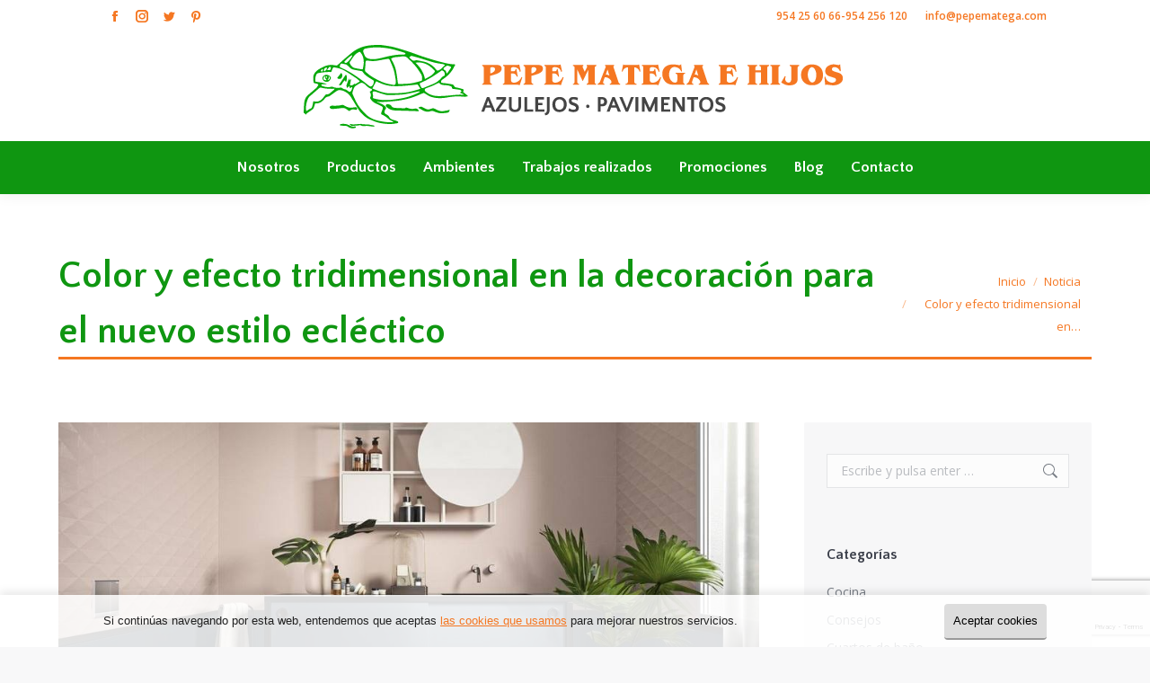

--- FILE ---
content_type: text/html; charset=UTF-8
request_url: https://pepematega.com/color-y-efecto-tridimensional-en-la-decoracion-para-el-nuevo-estilo-eclectico/
body_size: 19004
content:
<!DOCTYPE html>
<!--[if !(IE 6) | !(IE 7) | !(IE 8)  ]><!-->
<html lang="es" class="no-js">
<!--<![endif]-->
<head>
	<meta charset="UTF-8" />
		<meta name="viewport" content="width=device-width, initial-scale=1, maximum-scale=1, user-scalable=0">
		<meta name="theme-color" content="#06a909"/>	<link rel="profile" href="https://gmpg.org/xfn/11" />
	<meta name='robots' content='index, follow, max-image-preview:large, max-snippet:-1, max-video-preview:-1' />

	<!-- This site is optimized with the Yoast SEO plugin v21.9.1 - https://yoast.com/wordpress/plugins/seo/ -->
	<title>Color y efecto tridimensional en la decoración para el nuevo estilo ecléctico - Pepe Matega</title>
	<link rel="canonical" href="https://pepematega.com/color-y-efecto-tridimensional-en-la-decoracion-para-el-nuevo-estilo-eclectico/" />
	<meta property="og:locale" content="es_ES" />
	<meta property="og:type" content="article" />
	<meta property="og:title" content="Color y efecto tridimensional en la decoración para el nuevo estilo ecléctico - Pepe Matega" />
	<meta property="og:description" content="La decoración está tan sujeta a las tendencias como lo puede estar el sector de la moda. En cerámica, por ejemplo, en la actualidad llegan con mucho protagonismo las tramas con efecto tridimensional, en los dibujos florales y en los colores. Una buena muestra de ello es el nuevo revestimiento de cerámica versátil y contemporáneo&hellip;" />
	<meta property="og:url" content="https://pepematega.com/color-y-efecto-tridimensional-en-la-decoracion-para-el-nuevo-estilo-eclectico/" />
	<meta property="og:site_name" content="Pepe Matega" />
	<meta property="article:published_time" content="2019-08-05T11:26:12+00:00" />
	<meta property="og:image" content="https://pepematega.com/wp-content/uploads/2019/08/marazzi_eclettica_main.jpg__950x505_q85_crop_subsampling-2.jpg" />
	<meta property="og:image:width" content="950" />
	<meta property="og:image:height" content="505" />
	<meta property="og:image:type" content="image/jpeg" />
	<meta name="author" content="desarrollo" />
	<meta name="twitter:card" content="summary_large_image" />
	<meta name="twitter:label1" content="Escrito por" />
	<meta name="twitter:data1" content="desarrollo" />
	<meta name="twitter:label2" content="Tiempo de lectura" />
	<meta name="twitter:data2" content="2 minutos" />
	<script type="application/ld+json" class="yoast-schema-graph">{"@context":"https://schema.org","@graph":[{"@type":"WebPage","@id":"https://pepematega.com/color-y-efecto-tridimensional-en-la-decoracion-para-el-nuevo-estilo-eclectico/","url":"https://pepematega.com/color-y-efecto-tridimensional-en-la-decoracion-para-el-nuevo-estilo-eclectico/","name":"Color y efecto tridimensional en la decoración para el nuevo estilo ecléctico - Pepe Matega","isPartOf":{"@id":"https://pepematega.com/#website"},"primaryImageOfPage":{"@id":"https://pepematega.com/color-y-efecto-tridimensional-en-la-decoracion-para-el-nuevo-estilo-eclectico/#primaryimage"},"image":{"@id":"https://pepematega.com/color-y-efecto-tridimensional-en-la-decoracion-para-el-nuevo-estilo-eclectico/#primaryimage"},"thumbnailUrl":"https://pepematega.com/wp-content/uploads/2019/08/marazzi_eclettica_main.jpg__950x505_q85_crop_subsampling-2.jpg","datePublished":"2019-08-05T11:26:12+00:00","dateModified":"2019-08-05T11:26:12+00:00","author":{"@id":"https://pepematega.com/#/schema/person/2da668cd32f13d9d2bfd95ac278aa6e1"},"breadcrumb":{"@id":"https://pepematega.com/color-y-efecto-tridimensional-en-la-decoracion-para-el-nuevo-estilo-eclectico/#breadcrumb"},"inLanguage":"es","potentialAction":[{"@type":"ReadAction","target":["https://pepematega.com/color-y-efecto-tridimensional-en-la-decoracion-para-el-nuevo-estilo-eclectico/"]}]},{"@type":"ImageObject","inLanguage":"es","@id":"https://pepematega.com/color-y-efecto-tridimensional-en-la-decoracion-para-el-nuevo-estilo-eclectico/#primaryimage","url":"https://pepematega.com/wp-content/uploads/2019/08/marazzi_eclettica_main.jpg__950x505_q85_crop_subsampling-2.jpg","contentUrl":"https://pepematega.com/wp-content/uploads/2019/08/marazzi_eclettica_main.jpg__950x505_q85_crop_subsampling-2.jpg","width":950,"height":505},{"@type":"BreadcrumbList","@id":"https://pepematega.com/color-y-efecto-tridimensional-en-la-decoracion-para-el-nuevo-estilo-eclectico/#breadcrumb","itemListElement":[{"@type":"ListItem","position":1,"name":"Portada","item":"https://pepematega.com/"},{"@type":"ListItem","position":2,"name":"Color y efecto tridimensional en la decoración para el nuevo estilo ecléctico"}]},{"@type":"WebSite","@id":"https://pepematega.com/#website","url":"https://pepematega.com/","name":"Pepe Matega","description":"Cuartos de baño y muebles de cocina en Sevilla","potentialAction":[{"@type":"SearchAction","target":{"@type":"EntryPoint","urlTemplate":"https://pepematega.com/?s={search_term_string}"},"query-input":"required name=search_term_string"}],"inLanguage":"es"},{"@type":"Person","@id":"https://pepematega.com/#/schema/person/2da668cd32f13d9d2bfd95ac278aa6e1","name":"desarrollo","image":{"@type":"ImageObject","inLanguage":"es","@id":"https://pepematega.com/#/schema/person/image/","url":"https://secure.gravatar.com/avatar/104b44dd7d7e64d5682b99b75014d8ac?s=96&d=mm&r=g","contentUrl":"https://secure.gravatar.com/avatar/104b44dd7d7e64d5682b99b75014d8ac?s=96&d=mm&r=g","caption":"desarrollo"},"url":"https://pepematega.com/author/desarrollo/"}]}</script>
	<!-- / Yoast SEO plugin. -->


<link rel='stylesheet' id='wp-block-library-css' href='https://pepematega.com/wp-includes/css/dist/block-library/style.min.css' type='text/css' media='all' />
<style id='wp-block-library-theme-inline-css' type='text/css'>
.wp-block-audio figcaption{color:#555;font-size:13px;text-align:center}.is-dark-theme .wp-block-audio figcaption{color:hsla(0,0%,100%,.65)}.wp-block-audio{margin:0 0 1em}.wp-block-code{border:1px solid #ccc;border-radius:4px;font-family:Menlo,Consolas,monaco,monospace;padding:.8em 1em}.wp-block-embed figcaption{color:#555;font-size:13px;text-align:center}.is-dark-theme .wp-block-embed figcaption{color:hsla(0,0%,100%,.65)}.wp-block-embed{margin:0 0 1em}.blocks-gallery-caption{color:#555;font-size:13px;text-align:center}.is-dark-theme .blocks-gallery-caption{color:hsla(0,0%,100%,.65)}.wp-block-image figcaption{color:#555;font-size:13px;text-align:center}.is-dark-theme .wp-block-image figcaption{color:hsla(0,0%,100%,.65)}.wp-block-image{margin:0 0 1em}.wp-block-pullquote{border-bottom:4px solid;border-top:4px solid;color:currentColor;margin-bottom:1.75em}.wp-block-pullquote cite,.wp-block-pullquote footer,.wp-block-pullquote__citation{color:currentColor;font-size:.8125em;font-style:normal;text-transform:uppercase}.wp-block-quote{border-left:.25em solid;margin:0 0 1.75em;padding-left:1em}.wp-block-quote cite,.wp-block-quote footer{color:currentColor;font-size:.8125em;font-style:normal;position:relative}.wp-block-quote.has-text-align-right{border-left:none;border-right:.25em solid;padding-left:0;padding-right:1em}.wp-block-quote.has-text-align-center{border:none;padding-left:0}.wp-block-quote.is-large,.wp-block-quote.is-style-large,.wp-block-quote.is-style-plain{border:none}.wp-block-search .wp-block-search__label{font-weight:700}.wp-block-search__button{border:1px solid #ccc;padding:.375em .625em}:where(.wp-block-group.has-background){padding:1.25em 2.375em}.wp-block-separator.has-css-opacity{opacity:.4}.wp-block-separator{border:none;border-bottom:2px solid;margin-left:auto;margin-right:auto}.wp-block-separator.has-alpha-channel-opacity{opacity:1}.wp-block-separator:not(.is-style-wide):not(.is-style-dots){width:100px}.wp-block-separator.has-background:not(.is-style-dots){border-bottom:none;height:1px}.wp-block-separator.has-background:not(.is-style-wide):not(.is-style-dots){height:2px}.wp-block-table{margin:0 0 1em}.wp-block-table td,.wp-block-table th{word-break:normal}.wp-block-table figcaption{color:#555;font-size:13px;text-align:center}.is-dark-theme .wp-block-table figcaption{color:hsla(0,0%,100%,.65)}.wp-block-video figcaption{color:#555;font-size:13px;text-align:center}.is-dark-theme .wp-block-video figcaption{color:hsla(0,0%,100%,.65)}.wp-block-video{margin:0 0 1em}.wp-block-template-part.has-background{margin-bottom:0;margin-top:0;padding:1.25em 2.375em}
</style>
<style id='classic-theme-styles-inline-css' type='text/css'>
/*! This file is auto-generated */
.wp-block-button__link{color:#fff;background-color:#32373c;border-radius:9999px;box-shadow:none;text-decoration:none;padding:calc(.667em + 2px) calc(1.333em + 2px);font-size:1.125em}.wp-block-file__button{background:#32373c;color:#fff;text-decoration:none}
</style>
<style id='global-styles-inline-css' type='text/css'>
body{--wp--preset--color--black: #000000;--wp--preset--color--cyan-bluish-gray: #abb8c3;--wp--preset--color--white: #FFF;--wp--preset--color--pale-pink: #f78da7;--wp--preset--color--vivid-red: #cf2e2e;--wp--preset--color--luminous-vivid-orange: #ff6900;--wp--preset--color--luminous-vivid-amber: #fcb900;--wp--preset--color--light-green-cyan: #7bdcb5;--wp--preset--color--vivid-green-cyan: #00d084;--wp--preset--color--pale-cyan-blue: #8ed1fc;--wp--preset--color--vivid-cyan-blue: #0693e3;--wp--preset--color--vivid-purple: #9b51e0;--wp--preset--color--accent: #06a909;--wp--preset--color--dark-gray: #111;--wp--preset--color--light-gray: #767676;--wp--preset--gradient--vivid-cyan-blue-to-vivid-purple: linear-gradient(135deg,rgba(6,147,227,1) 0%,rgb(155,81,224) 100%);--wp--preset--gradient--light-green-cyan-to-vivid-green-cyan: linear-gradient(135deg,rgb(122,220,180) 0%,rgb(0,208,130) 100%);--wp--preset--gradient--luminous-vivid-amber-to-luminous-vivid-orange: linear-gradient(135deg,rgba(252,185,0,1) 0%,rgba(255,105,0,1) 100%);--wp--preset--gradient--luminous-vivid-orange-to-vivid-red: linear-gradient(135deg,rgba(255,105,0,1) 0%,rgb(207,46,46) 100%);--wp--preset--gradient--very-light-gray-to-cyan-bluish-gray: linear-gradient(135deg,rgb(238,238,238) 0%,rgb(169,184,195) 100%);--wp--preset--gradient--cool-to-warm-spectrum: linear-gradient(135deg,rgb(74,234,220) 0%,rgb(151,120,209) 20%,rgb(207,42,186) 40%,rgb(238,44,130) 60%,rgb(251,105,98) 80%,rgb(254,248,76) 100%);--wp--preset--gradient--blush-light-purple: linear-gradient(135deg,rgb(255,206,236) 0%,rgb(152,150,240) 100%);--wp--preset--gradient--blush-bordeaux: linear-gradient(135deg,rgb(254,205,165) 0%,rgb(254,45,45) 50%,rgb(107,0,62) 100%);--wp--preset--gradient--luminous-dusk: linear-gradient(135deg,rgb(255,203,112) 0%,rgb(199,81,192) 50%,rgb(65,88,208) 100%);--wp--preset--gradient--pale-ocean: linear-gradient(135deg,rgb(255,245,203) 0%,rgb(182,227,212) 50%,rgb(51,167,181) 100%);--wp--preset--gradient--electric-grass: linear-gradient(135deg,rgb(202,248,128) 0%,rgb(113,206,126) 100%);--wp--preset--gradient--midnight: linear-gradient(135deg,rgb(2,3,129) 0%,rgb(40,116,252) 100%);--wp--preset--font-size--small: 13px;--wp--preset--font-size--medium: 20px;--wp--preset--font-size--large: 36px;--wp--preset--font-size--x-large: 42px;--wp--preset--spacing--20: 0.44rem;--wp--preset--spacing--30: 0.67rem;--wp--preset--spacing--40: 1rem;--wp--preset--spacing--50: 1.5rem;--wp--preset--spacing--60: 2.25rem;--wp--preset--spacing--70: 3.38rem;--wp--preset--spacing--80: 5.06rem;--wp--preset--shadow--natural: 6px 6px 9px rgba(0, 0, 0, 0.2);--wp--preset--shadow--deep: 12px 12px 50px rgba(0, 0, 0, 0.4);--wp--preset--shadow--sharp: 6px 6px 0px rgba(0, 0, 0, 0.2);--wp--preset--shadow--outlined: 6px 6px 0px -3px rgba(255, 255, 255, 1), 6px 6px rgba(0, 0, 0, 1);--wp--preset--shadow--crisp: 6px 6px 0px rgba(0, 0, 0, 1);}:where(.is-layout-flex){gap: 0.5em;}:where(.is-layout-grid){gap: 0.5em;}body .is-layout-flow > .alignleft{float: left;margin-inline-start: 0;margin-inline-end: 2em;}body .is-layout-flow > .alignright{float: right;margin-inline-start: 2em;margin-inline-end: 0;}body .is-layout-flow > .aligncenter{margin-left: auto !important;margin-right: auto !important;}body .is-layout-constrained > .alignleft{float: left;margin-inline-start: 0;margin-inline-end: 2em;}body .is-layout-constrained > .alignright{float: right;margin-inline-start: 2em;margin-inline-end: 0;}body .is-layout-constrained > .aligncenter{margin-left: auto !important;margin-right: auto !important;}body .is-layout-constrained > :where(:not(.alignleft):not(.alignright):not(.alignfull)){max-width: var(--wp--style--global--content-size);margin-left: auto !important;margin-right: auto !important;}body .is-layout-constrained > .alignwide{max-width: var(--wp--style--global--wide-size);}body .is-layout-flex{display: flex;}body .is-layout-flex{flex-wrap: wrap;align-items: center;}body .is-layout-flex > *{margin: 0;}body .is-layout-grid{display: grid;}body .is-layout-grid > *{margin: 0;}:where(.wp-block-columns.is-layout-flex){gap: 2em;}:where(.wp-block-columns.is-layout-grid){gap: 2em;}:where(.wp-block-post-template.is-layout-flex){gap: 1.25em;}:where(.wp-block-post-template.is-layout-grid){gap: 1.25em;}.has-black-color{color: var(--wp--preset--color--black) !important;}.has-cyan-bluish-gray-color{color: var(--wp--preset--color--cyan-bluish-gray) !important;}.has-white-color{color: var(--wp--preset--color--white) !important;}.has-pale-pink-color{color: var(--wp--preset--color--pale-pink) !important;}.has-vivid-red-color{color: var(--wp--preset--color--vivid-red) !important;}.has-luminous-vivid-orange-color{color: var(--wp--preset--color--luminous-vivid-orange) !important;}.has-luminous-vivid-amber-color{color: var(--wp--preset--color--luminous-vivid-amber) !important;}.has-light-green-cyan-color{color: var(--wp--preset--color--light-green-cyan) !important;}.has-vivid-green-cyan-color{color: var(--wp--preset--color--vivid-green-cyan) !important;}.has-pale-cyan-blue-color{color: var(--wp--preset--color--pale-cyan-blue) !important;}.has-vivid-cyan-blue-color{color: var(--wp--preset--color--vivid-cyan-blue) !important;}.has-vivid-purple-color{color: var(--wp--preset--color--vivid-purple) !important;}.has-black-background-color{background-color: var(--wp--preset--color--black) !important;}.has-cyan-bluish-gray-background-color{background-color: var(--wp--preset--color--cyan-bluish-gray) !important;}.has-white-background-color{background-color: var(--wp--preset--color--white) !important;}.has-pale-pink-background-color{background-color: var(--wp--preset--color--pale-pink) !important;}.has-vivid-red-background-color{background-color: var(--wp--preset--color--vivid-red) !important;}.has-luminous-vivid-orange-background-color{background-color: var(--wp--preset--color--luminous-vivid-orange) !important;}.has-luminous-vivid-amber-background-color{background-color: var(--wp--preset--color--luminous-vivid-amber) !important;}.has-light-green-cyan-background-color{background-color: var(--wp--preset--color--light-green-cyan) !important;}.has-vivid-green-cyan-background-color{background-color: var(--wp--preset--color--vivid-green-cyan) !important;}.has-pale-cyan-blue-background-color{background-color: var(--wp--preset--color--pale-cyan-blue) !important;}.has-vivid-cyan-blue-background-color{background-color: var(--wp--preset--color--vivid-cyan-blue) !important;}.has-vivid-purple-background-color{background-color: var(--wp--preset--color--vivid-purple) !important;}.has-black-border-color{border-color: var(--wp--preset--color--black) !important;}.has-cyan-bluish-gray-border-color{border-color: var(--wp--preset--color--cyan-bluish-gray) !important;}.has-white-border-color{border-color: var(--wp--preset--color--white) !important;}.has-pale-pink-border-color{border-color: var(--wp--preset--color--pale-pink) !important;}.has-vivid-red-border-color{border-color: var(--wp--preset--color--vivid-red) !important;}.has-luminous-vivid-orange-border-color{border-color: var(--wp--preset--color--luminous-vivid-orange) !important;}.has-luminous-vivid-amber-border-color{border-color: var(--wp--preset--color--luminous-vivid-amber) !important;}.has-light-green-cyan-border-color{border-color: var(--wp--preset--color--light-green-cyan) !important;}.has-vivid-green-cyan-border-color{border-color: var(--wp--preset--color--vivid-green-cyan) !important;}.has-pale-cyan-blue-border-color{border-color: var(--wp--preset--color--pale-cyan-blue) !important;}.has-vivid-cyan-blue-border-color{border-color: var(--wp--preset--color--vivid-cyan-blue) !important;}.has-vivid-purple-border-color{border-color: var(--wp--preset--color--vivid-purple) !important;}.has-vivid-cyan-blue-to-vivid-purple-gradient-background{background: var(--wp--preset--gradient--vivid-cyan-blue-to-vivid-purple) !important;}.has-light-green-cyan-to-vivid-green-cyan-gradient-background{background: var(--wp--preset--gradient--light-green-cyan-to-vivid-green-cyan) !important;}.has-luminous-vivid-amber-to-luminous-vivid-orange-gradient-background{background: var(--wp--preset--gradient--luminous-vivid-amber-to-luminous-vivid-orange) !important;}.has-luminous-vivid-orange-to-vivid-red-gradient-background{background: var(--wp--preset--gradient--luminous-vivid-orange-to-vivid-red) !important;}.has-very-light-gray-to-cyan-bluish-gray-gradient-background{background: var(--wp--preset--gradient--very-light-gray-to-cyan-bluish-gray) !important;}.has-cool-to-warm-spectrum-gradient-background{background: var(--wp--preset--gradient--cool-to-warm-spectrum) !important;}.has-blush-light-purple-gradient-background{background: var(--wp--preset--gradient--blush-light-purple) !important;}.has-blush-bordeaux-gradient-background{background: var(--wp--preset--gradient--blush-bordeaux) !important;}.has-luminous-dusk-gradient-background{background: var(--wp--preset--gradient--luminous-dusk) !important;}.has-pale-ocean-gradient-background{background: var(--wp--preset--gradient--pale-ocean) !important;}.has-electric-grass-gradient-background{background: var(--wp--preset--gradient--electric-grass) !important;}.has-midnight-gradient-background{background: var(--wp--preset--gradient--midnight) !important;}.has-small-font-size{font-size: var(--wp--preset--font-size--small) !important;}.has-medium-font-size{font-size: var(--wp--preset--font-size--medium) !important;}.has-large-font-size{font-size: var(--wp--preset--font-size--large) !important;}.has-x-large-font-size{font-size: var(--wp--preset--font-size--x-large) !important;}
.wp-block-navigation a:where(:not(.wp-element-button)){color: inherit;}
:where(.wp-block-post-template.is-layout-flex){gap: 1.25em;}:where(.wp-block-post-template.is-layout-grid){gap: 1.25em;}
:where(.wp-block-columns.is-layout-flex){gap: 2em;}:where(.wp-block-columns.is-layout-grid){gap: 2em;}
.wp-block-pullquote{font-size: 1.5em;line-height: 1.6;}
</style>
<link rel='stylesheet' id='contact-form-7-css' href='https://pepematega.com/wp-content/plugins/contact-form-7/includes/css/styles.css' type='text/css' media='all' />
<link rel='stylesheet' id='rt-wls-css' href='https://pepematega.com/wp-content/plugins/wp-logo-showcase/assets/css/wplogoshowcase.css' type='text/css' media='all' />
<link rel='stylesheet' id='the7-font-css' href='https://pepematega.com/wp-content/themes/dt-the7/fonts/icomoon-the7-font/icomoon-the7-font.min.css' type='text/css' media='all' />
<link rel='stylesheet' id='the7-awesome-fonts-css' href='https://pepematega.com/wp-content/themes/dt-the7/fonts/FontAwesome/css/all.min.css' type='text/css' media='all' />
<link rel='stylesheet' id='the7-awesome-fonts-back-css' href='https://pepematega.com/wp-content/themes/dt-the7/fonts/FontAwesome/back-compat.min.css' type='text/css' media='all' />
<link rel='stylesheet' id='the7-Defaults-css' href='https://pepematega.com/wp-content/uploads/smile_fonts/Defaults/Defaults.css' type='text/css' media='all' />
<link rel='stylesheet' id='menta-headings-css' href='https://pepematega.com/wp-content/plugins/menta-the7/css/menta-headings.css' type='text/css' media='all' />
<link rel='stylesheet' id='dt-web-fonts-css' href='https://fonts.googleapis.com/css?family=Open+Sans:400,600,700%7CQuattrocento+Sans:400,600,700%7CRoboto:400,600,700' type='text/css' media='all' />
<link rel='stylesheet' id='dt-main-css' href='https://pepematega.com/wp-content/themes/dt-the7/css/main.min.css' type='text/css' media='all' />
<link rel='stylesheet' id='the7-custom-scrollbar-css' href='https://pepematega.com/wp-content/themes/dt-the7/lib/custom-scrollbar/custom-scrollbar.min.css' type='text/css' media='all' />
<link rel='stylesheet' id='the7-wpbakery-css' href='https://pepematega.com/wp-content/themes/dt-the7/css/wpbakery.min.css' type='text/css' media='all' />
<link rel='stylesheet' id='the7-core-css' href='https://pepematega.com/wp-content/plugins/dt-the7-core/assets/css/post-type.min.css' type='text/css' media='all' />
<link rel='stylesheet' id='the7-css-vars-css' href='https://pepematega.com/wp-content/uploads/the7-css/css-vars.css' type='text/css' media='all' />
<link rel='stylesheet' id='dt-custom-css' href='https://pepematega.com/wp-content/uploads/the7-css/custom.css' type='text/css' media='all' />
<link rel='stylesheet' id='dt-media-css' href='https://pepematega.com/wp-content/uploads/the7-css/media.css' type='text/css' media='all' />
<link rel='stylesheet' id='the7-elements-albums-portfolio-css' href='https://pepematega.com/wp-content/uploads/the7-css/the7-elements-albums-portfolio.css' type='text/css' media='all' />
<link rel='stylesheet' id='the7-elements-css' href='https://pepematega.com/wp-content/uploads/the7-css/post-type-dynamic.css' type='text/css' media='all' />
<link rel='stylesheet' id='style-css' href='https://pepematega.com/wp-content/themes/dt-the7/style.css' type='text/css' media='all' />
<script type="text/javascript" src="https://pepematega.com/wp-includes/js/jquery/jquery.min.js" id="jquery-core-js"></script>
<script type="text/javascript" src="https://pepematega.com/wp-includes/js/jquery/jquery-migrate.min.js" id="jquery-migrate-js"></script>
<script type="text/javascript" src="https://pepematega.com/wp-content/plugins/revslider/public/assets/js/rbtools.min.js" async id="tp-tools-js"></script>
<script type="text/javascript" src="https://pepematega.com/wp-content/plugins/revslider/public/assets/js/rs6.min.js" async id="revmin-js"></script>
<script type="text/javascript" id="machete-load-tracking-js-before">
/* <![CDATA[ */
var machete_tracking_script_url = "https://pepematega.com/wp-content/uploads/machete/tracking_mct4_982e66c9.js";
/* ]]> */
</script>
<script type="text/javascript" src="https://pepematega.com/wp-content/plugins/machete/inc/utils/js/gdpr_load_tracking.min.js" id="machete-load-tracking-js"></script>
<script type="text/javascript" id="dt-above-fold-js-extra">
/* <![CDATA[ */
var dtLocal = {"themeUrl":"https:\/\/pepematega.com\/wp-content\/themes\/dt-the7","passText":"Para ver este art\u00edculo protegido, introduce la contrase\u00f1a:","moreButtonText":{"loading":"Cargando...","loadMore":"Cargar m\u00e1s"},"postID":"1566","ajaxurl":"https:\/\/pepematega.com\/wp-admin\/admin-ajax.php","REST":{"baseUrl":"https:\/\/pepematega.com\/wp-json\/the7\/v1","endpoints":{"sendMail":"\/send-mail"}},"contactMessages":{"required":"One or more fields have an error. Please check and try again.","terms":"Please accept the privacy policy.","fillTheCaptchaError":"Please, fill the captcha."},"captchaSiteKey":"","ajaxNonce":"5235c494f4","pageData":"","themeSettings":{"smoothScroll":"off","lazyLoading":false,"desktopHeader":{"height":180},"ToggleCaptionEnabled":"disabled","ToggleCaption":"Navegaci\u00f3n","floatingHeader":{"showAfter":200,"showMenu":true,"height":56,"logo":{"showLogo":true,"html":"<img class=\" preload-me\" src=\"https:\/\/pepematega.com\/wp-content\/uploads\/2017\/09\/pepe-matega-pavimentos-sevilla@0.5x.png\" srcset=\"https:\/\/pepematega.com\/wp-content\/uploads\/2017\/09\/pepe-matega-pavimentos-sevilla@0.5x.png 300w, https:\/\/pepematega.com\/wp-content\/uploads\/2017\/09\/pepe-matega-pavimentos-sevilla.png 600w\" width=\"300\" height=\"47\"   sizes=\"300px\" alt=\"Pepe Matega\" \/>","url":"https:\/\/pepematega.com\/"}},"topLine":{"floatingTopLine":{"logo":{"showLogo":false,"html":""}}},"mobileHeader":{"firstSwitchPoint":990,"secondSwitchPoint":500,"firstSwitchPointHeight":70,"secondSwitchPointHeight":56,"mobileToggleCaptionEnabled":"disabled","mobileToggleCaption":"Men\u00fa"},"stickyMobileHeaderFirstSwitch":{"logo":{"html":"<img class=\" preload-me\" src=\"https:\/\/pepematega.com\/wp-content\/uploads\/2017\/09\/pepe-matega-azulejos-sevilla@0.5x.png\" srcset=\"https:\/\/pepematega.com\/wp-content\/uploads\/2017\/09\/pepe-matega-azulejos-sevilla@0.5x.png 300w, https:\/\/pepematega.com\/wp-content\/uploads\/2017\/09\/pepe-matega-azulejos-sevilla.png 600w\" width=\"300\" height=\"47\"   sizes=\"300px\" alt=\"Pepe Matega\" \/>"}},"stickyMobileHeaderSecondSwitch":{"logo":{"html":"<img class=\" preload-me\" src=\"https:\/\/pepematega.com\/wp-content\/uploads\/2017\/09\/pepe-matega-azulejos-sevilla@0.5x.png\" srcset=\"https:\/\/pepematega.com\/wp-content\/uploads\/2017\/09\/pepe-matega-azulejos-sevilla@0.5x.png 300w, https:\/\/pepematega.com\/wp-content\/uploads\/2017\/09\/pepe-matega-azulejos-sevilla.png 600w\" width=\"300\" height=\"47\"   sizes=\"300px\" alt=\"Pepe Matega\" \/>"}},"sidebar":{"switchPoint":970},"boxedWidth":"1280px"},"VCMobileScreenWidth":"768"};
var dtShare = {"shareButtonText":{"facebook":"Compartir en Facebook","twitter":"Tuitear","pinterest":"Pinear","linkedin":"Compartir en Linkedin","whatsapp":"Compartir en Whatsapp"},"overlayOpacity":"85"};
/* ]]> */
</script>
<script type="text/javascript" src="https://pepematega.com/wp-content/themes/dt-the7/js/above-the-fold.min.js" id="dt-above-fold-js"></script>
<link rel="https://api.w.org/" href="https://pepematega.com/wp-json/" /><link rel="alternate" type="application/json" href="https://pepematega.com/wp-json/wp/v2/posts/1566" /><link rel="alternate" type="application/json+oembed" href="https://pepematega.com/wp-json/oembed/1.0/embed?url=https%3A%2F%2Fpepematega.com%2Fcolor-y-efecto-tridimensional-en-la-decoracion-para-el-nuevo-estilo-eclectico%2F" />
<link rel="alternate" type="text/xml+oembed" href="https://pepematega.com/wp-json/oembed/1.0/embed?url=https%3A%2F%2Fpepematega.com%2Fcolor-y-efecto-tridimensional-en-la-decoracion-para-el-nuevo-estilo-eclectico%2F&#038;format=xml" />
<meta name="generator" content="Powered by Slider Revolution 6.5.19 - responsive, Mobile-Friendly Slider Plugin for WordPress with comfortable drag and drop interface." />
<link rel="icon" href="https://pepematega.com/wp-content/uploads/2017/01/favicon.ico" type="image/x-icon" sizes="16x16"/><script>function setREVStartSize(e){
			//window.requestAnimationFrame(function() {
				window.RSIW = window.RSIW===undefined ? window.innerWidth : window.RSIW;
				window.RSIH = window.RSIH===undefined ? window.innerHeight : window.RSIH;
				try {
					var pw = document.getElementById(e.c).parentNode.offsetWidth,
						newh;
					pw = pw===0 || isNaN(pw) ? window.RSIW : pw;
					e.tabw = e.tabw===undefined ? 0 : parseInt(e.tabw);
					e.thumbw = e.thumbw===undefined ? 0 : parseInt(e.thumbw);
					e.tabh = e.tabh===undefined ? 0 : parseInt(e.tabh);
					e.thumbh = e.thumbh===undefined ? 0 : parseInt(e.thumbh);
					e.tabhide = e.tabhide===undefined ? 0 : parseInt(e.tabhide);
					e.thumbhide = e.thumbhide===undefined ? 0 : parseInt(e.thumbhide);
					e.mh = e.mh===undefined || e.mh=="" || e.mh==="auto" ? 0 : parseInt(e.mh,0);
					if(e.layout==="fullscreen" || e.l==="fullscreen")
						newh = Math.max(e.mh,window.RSIH);
					else{
						e.gw = Array.isArray(e.gw) ? e.gw : [e.gw];
						for (var i in e.rl) if (e.gw[i]===undefined || e.gw[i]===0) e.gw[i] = e.gw[i-1];
						e.gh = e.el===undefined || e.el==="" || (Array.isArray(e.el) && e.el.length==0)? e.gh : e.el;
						e.gh = Array.isArray(e.gh) ? e.gh : [e.gh];
						for (var i in e.rl) if (e.gh[i]===undefined || e.gh[i]===0) e.gh[i] = e.gh[i-1];
											
						var nl = new Array(e.rl.length),
							ix = 0,
							sl;
						e.tabw = e.tabhide>=pw ? 0 : e.tabw;
						e.thumbw = e.thumbhide>=pw ? 0 : e.thumbw;
						e.tabh = e.tabhide>=pw ? 0 : e.tabh;
						e.thumbh = e.thumbhide>=pw ? 0 : e.thumbh;
						for (var i in e.rl) nl[i] = e.rl[i]<window.RSIW ? 0 : e.rl[i];
						sl = nl[0];
						for (var i in nl) if (sl>nl[i] && nl[i]>0) { sl = nl[i]; ix=i;}
						var m = pw>(e.gw[ix]+e.tabw+e.thumbw) ? 1 : (pw-(e.tabw+e.thumbw)) / (e.gw[ix]);
						newh =  (e.gh[ix] * m) + (e.tabh + e.thumbh);
					}
					var el = document.getElementById(e.c);
					if (el!==null && el) el.style.height = newh+"px";
					el = document.getElementById(e.c+"_wrapper");
					if (el!==null && el) {
						el.style.height = newh+"px";
						el.style.display = "block";
					}
				} catch(e){
					console.log("Failure at Presize of Slider:" + e)
				}
			//});
		  };</script>
<noscript><style> .wpb_animate_when_almost_visible { opacity: 1; }</style></noscript><meta name="google-site-verification" content="IH4TaQKdPaUn7M4QSkG84JiHl4slS2nQ2T5wKqPC6SY" />

<!-- Google Tag Manager -->
<script>(function(w,d,s,l,i){w[l]=w[l]||[];w[l]..push({'gtm.start':
new Date().getTime(),event:'gtm.js'});var f=d.getElementsByTagName(s)[0],
j=d.createElement(s),dl=l!='dataLayer'?'&l='+l:'';j.async=true;j.src=
'https://www.googletagmanager.com/gtm.js?id='+i+dl;f.parentNode.insertBefore(j,f);
})(window,document,'script','dataLayer','GTM-KWLPTNP');</script>

<style>
	
	
	.badge-blanco {
		color: #ea792d;
		background-color: #ffc;
		text-decoration: none;
		padding: 6px 11px;
		border-radius: 5px;
		
	}
	.badge-naranja {
		color: #fff;
		background-color: #ea792d;
		text-decoration: none;
		padding: 6px 11px;
		border-radius: 5px;
		
	}
	
	
span.wpcf7-list-item{
	margin: 0;
	padding-bottom: 5px;
	font-size:13px;
}

span.wpcf7-list-item a{
	text-decoration:underline;
}

#footer .textwidget .wpcf7-acceptance input{
	width:inherit ;
}



#menu_home {  }
#menu_home .bloque_menu_home { text-align: center;}
#menu_home .bloque_menu_home img { margin: 0;}
#menu_home .bloque_menu_home strong { 
  text-transform: uppercase;
  
}
#menu_home .bloque_menu_home a {
  white-space: nowrap;
  text-decoration: none;
  color: #fff;
}

.h2_adornado_blanco,
.h2_adornado_verde,
.h2_adornado_gris {
   text-align: center;
}
.h2_adornado_blanco .wpb_wrapper,
.h2_adornado_verde .wpb_wrapper,
.h2_adornado_gris .wpb_wrapper  {
  margin: 0 auto 20px;
  display: inline-block;
  padding: 0 20px;  
  border-bottom: 2px solid #ea792d;
  position: relative;
}
.h2_adornado_verde .wpb_wrapper {
  border-bottom-color: #fff;
}
@media (min-width: 500px) {
  .h2_adornado_blanco .wpb_wrapper,
  .h2_adornado_verde .wpb_wrapper,
  .h2_adornado_gris .wpb_wrapper,
    {
    padding: 0 60px;

  }
}


.h2_adornado_blanco .wpb_wrapper:after,
.h2_adornado_verde .wpb_wrapper:after,
.h2_adornado_gris .wpb_wrapper:after {
  content: '';
  display: block; 
  position: relative;
  bottom: -6px;
  left: 50%;
  width: 64px;
  height: 12px;
  margin-left: -32px;
  background: transparent url(/wp-content/uploads/2017/01/adorno_blanco.png) no-repeat;
  background-size: 64px 12px; 
}
.h2_adornado_verde .wpb_wrapper:after {
  background-image: url(/wp-content/uploads/2017/01/adorno_blanco.png);
}
.h2_adornado_gris .wpb_wrapper:after {
  background-image: url(/wp-content/uploads/2017/09/adorno_gris.png);
}

.h2_adornado_blanco h2,
.h2_adornado_verde h2  {
   display: inline;   
}

#fila_hidraulico_home {
  background-size: contain !important;
}
#fila_hidraulico_home h2 {
text-shadow: 2px 2px 2px rgba(0,0,0, 1);
font-size: 300%;
}

.columna_blog_home > .vc_column-inner > .wpb_wrapper {
	background-color: #ea792d;
}

#bottom-bar, #menu_home { border-top: 4px solid #f5722;}
.footer a,
.footer h5,
.footer .widget-title {
 color: #AFD8AF;
}
.footer strong {color: #fff;}

/*
.page-title .wf-container-title,
.page-title.full-width-line,
.article-top-bar .wf-container-top {
  border-color: #ea792d !important;
border-bottom-width:2px !important;
}
*/
</style>
</head>
<body id="the7-body" class="post-template-default single single-post postid-1566 single-format-standard wp-embed-responsive the7-core-ver-2.7.5 wls_chrome no-comments boxed-layout dt-responsive-on right-mobile-menu-close-icon ouside-menu-close-icon mobile-hamburger-close-bg-enable mobile-hamburger-close-bg-hover-enable  fade-medium-mobile-menu-close-icon fade-medium-menu-close-icon srcset-enabled btn-flat custom-btn-color custom-btn-hover-color outline-element-decoration phantom-fade phantom-disable-decoration phantom-custom-logo-on floating-mobile-menu-icon top-header first-switch-logo-center first-switch-menu-right second-switch-logo-left second-switch-menu-right right-mobile-menu layzr-loading-on popup-message-style the7-ver-11.10.1.1 dt-fa-compatibility wpb-js-composer js-comp-ver-6.6.0.1 vc_responsive">
<!-- The7 11.10.1.1 -->

<div id="page" class="boxed">
	<a class="skip-link screen-reader-text" href="#content">Saltar al contenido</a>

<div class="masthead classic-header center bg-behind-menu logo-center widgets full-height shadow-decoration shadow-mobile-header-decoration small-mobile-menu-icon mobile-menu-icon-bg-on mobile-menu-icon-hover-bg-on dt-parent-menu-clickable show-sub-menu-on-hover show-device-logo show-mobile-logo"  role="banner">

	<div class="top-bar top-bar-line-hide">
	<div class="top-bar-bg" ></div>
	<div class="left-widgets mini-widgets"><div class="soc-ico show-on-desktop in-top-bar-left in-menu-second-switch disabled-bg disabled-border border-off hover-disabled-bg hover-disabled-border  hover-border-off"><a title="Facebook page opens in new window" href="https://www.facebook.com/Pepe-Matega-e-Hijos-SL-118588958318890/" target="_blank" class="facebook"><span class="soc-font-icon"></span><span class="screen-reader-text">Facebook page opens in new window</span></a><a title="Instagram page opens in new window" href="https://www.instagram.com/pepemategaehijos/" target="_blank" class="instagram"><span class="soc-font-icon"></span><span class="screen-reader-text">Instagram page opens in new window</span></a><a title="Twitter page opens in new window" href="https://twitter.com/pepe_matega" target="_blank" class="twitter"><span class="soc-font-icon"></span><span class="screen-reader-text">Twitter page opens in new window</span></a><a title="Pinterest page opens in new window" href="https://es.pinterest.com/pepematega/" target="_blank" class="pinterest"><span class="soc-font-icon"></span><span class="screen-reader-text">Pinterest page opens in new window</span></a></div></div><div class="right-widgets mini-widgets"><span class="mini-contacts phone show-on-desktop in-top-bar-right in-menu-second-switch"><a href="tel:+34954256066">954 25 60 66</a> - <a href="tel:+34954256120">954 256 120</a></span><span class="mini-contacts email show-on-desktop in-top-bar-right in-menu-second-switch"><a href="mailto:info@pepematega.com">info@pepematega.com</a></span></div></div>

	<header class="header-bar">

		<div class="branding">
	<div id="site-title" class="assistive-text">Pepe Matega</div>
	<div id="site-description" class="assistive-text">Cuartos de baño y muebles de cocina en Sevilla</div>
	<a class="" href="https://pepematega.com/"><img class=" preload-me" src="https://pepematega.com/wp-content/uploads/2017/09/pepe-matega-azulejos-sevilla.png" srcset="https://pepematega.com/wp-content/uploads/2017/09/pepe-matega-azulejos-sevilla.png 600w, https://pepematega.com/wp-content/uploads/2017/09/pepe-matega-azulejos-sevilla@2x.png 1200w" width="600" height="93"   sizes="600px" alt="Pepe Matega" /><img class="mobile-logo preload-me" src="https://pepematega.com/wp-content/uploads/2017/09/pepe-matega-azulejos-sevilla@0.5x.png" srcset="https://pepematega.com/wp-content/uploads/2017/09/pepe-matega-azulejos-sevilla@0.5x.png 300w, https://pepematega.com/wp-content/uploads/2017/09/pepe-matega-azulejos-sevilla.png 600w" width="300" height="47"   sizes="300px" alt="Pepe Matega" /></a><div class="mini-widgets"></div><div class="mini-widgets"></div></div>

		<nav class="navigation">

			<ul id="primary-menu" class="main-nav underline-decoration upwards-line outside-item-remove-margin"><li class="menu-item menu-item-type-post_type menu-item-object-page menu-item-922 first depth-0"><a href='https://pepematega.com/nosotros/' data-level='1'><span class="menu-item-text"><span class="menu-text">Nosotros</span></span></a></li> <li class="menu-item menu-item-type-post_type menu-item-object-page menu-item-has-children menu-item-913 has-children depth-0"><a href='https://pepematega.com/productos/' data-level='1'><span class="menu-item-text"><span class="menu-text">Productos</span></span></a><ul class="sub-nav hover-style-bg"><li class="menu-item menu-item-type-post_type menu-item-object-page menu-item-914 first depth-1"><a href='https://pepematega.com/productos/accesorios/' data-level='2'><span class="menu-item-text"><span class="menu-text">Accesorios</span></span></a></li> <li class="menu-item menu-item-type-post_type menu-item-object-page menu-item-915 depth-1"><a href='https://pepematega.com/productos/azulejos-y-pavimentos/' data-level='2'><span class="menu-item-text"><span class="menu-text">Azulejos y pavimentos</span></span></a></li> <li class="menu-item menu-item-type-post_type menu-item-object-page menu-item-916 depth-1"><a href='https://pepematega.com/productos/baneras/' data-level='2'><span class="menu-item-text"><span class="menu-text">Bañeras</span></span></a></li> <li class="menu-item menu-item-type-post_type menu-item-object-page menu-item-917 depth-1"><a href='https://pepematega.com/productos/griferia/' data-level='2'><span class="menu-item-text"><span class="menu-text">Grifería</span></span></a></li> <li class="menu-item menu-item-type-post_type menu-item-object-page menu-item-918 depth-1"><a href='https://pepematega.com/productos/mamparas/' data-level='2'><span class="menu-item-text"><span class="menu-text">Mamparas</span></span></a></li> <li class="menu-item menu-item-type-post_type menu-item-object-page menu-item-919 depth-1"><a href='https://pepematega.com/productos/muebles-de-bano/' data-level='2'><span class="menu-item-text"><span class="menu-text">Muebles de baño</span></span></a></li> <li class="menu-item menu-item-type-post_type menu-item-object-page menu-item-920 depth-1"><a href='https://pepematega.com/productos/platos-de-ducha/' data-level='2'><span class="menu-item-text"><span class="menu-text">Platos de ducha</span></span></a></li> <li class="menu-item menu-item-type-post_type menu-item-object-page menu-item-921 depth-1"><a href='https://pepematega.com/productos/sanitarios/' data-level='2'><span class="menu-item-text"><span class="menu-text">Sanitarios</span></span></a></li> </ul></li> <li class="menu-item menu-item-type-post_type menu-item-object-page menu-item-1321 depth-0"><a href='https://pepematega.com/ambientes/' data-level='1'><span class="menu-item-text"><span class="menu-text">Ambientes</span></span></a></li> <li class="menu-item menu-item-type-post_type menu-item-object-page menu-item-938 depth-0"><a href='https://pepematega.com/trabajos-realizados/' data-level='1'><span class="menu-item-text"><span class="menu-text">Trabajos realizados</span></span></a></li> <li class="menu-item menu-item-type-post_type menu-item-object-page menu-item-950 depth-0"><a href='https://pepematega.com/promociones/' data-level='1'><span class="menu-item-text"><span class="menu-text">Promociones</span></span></a></li> <li class="menu-item menu-item-type-post_type menu-item-object-page menu-item-911 depth-0"><a href='https://pepematega.com/blog/' data-level='1'><span class="menu-item-text"><span class="menu-text">Blog</span></span></a></li> <li class="menu-item menu-item-type-post_type menu-item-object-page menu-item-has-children menu-item-1216 last has-children depth-0"><a href='https://pepematega.com/contacto/' data-level='1'><span class="menu-item-text"><span class="menu-text">Contacto</span></span></a><ul class="sub-nav hover-style-bg"><li class="menu-item menu-item-type-custom menu-item-object-custom menu-item-1203 first depth-1"><a href='/contacto/#exposiciones' data-level='2'><span class="menu-item-text"><span class="menu-text">Nuestras Exposiciones</span></span></a></li> </ul></li> </ul>
			
		</nav>

	</header>

</div>
<div role="navigation" class="dt-mobile-header mobile-menu-show-divider">
	<div class="dt-close-mobile-menu-icon"><div class="close-line-wrap"><span class="close-line"></span><span class="close-line"></span><span class="close-line"></span></div></div>	<ul id="mobile-menu" class="mobile-main-nav">
		<li class="menu-item menu-item-type-post_type menu-item-object-page menu-item-922 first depth-0"><a href='https://pepematega.com/nosotros/' data-level='1'><span class="menu-item-text"><span class="menu-text">Nosotros</span></span></a></li> <li class="menu-item menu-item-type-post_type menu-item-object-page menu-item-has-children menu-item-913 has-children depth-0"><a href='https://pepematega.com/productos/' data-level='1'><span class="menu-item-text"><span class="menu-text">Productos</span></span></a><ul class="sub-nav hover-style-bg"><li class="menu-item menu-item-type-post_type menu-item-object-page menu-item-914 first depth-1"><a href='https://pepematega.com/productos/accesorios/' data-level='2'><span class="menu-item-text"><span class="menu-text">Accesorios</span></span></a></li> <li class="menu-item menu-item-type-post_type menu-item-object-page menu-item-915 depth-1"><a href='https://pepematega.com/productos/azulejos-y-pavimentos/' data-level='2'><span class="menu-item-text"><span class="menu-text">Azulejos y pavimentos</span></span></a></li> <li class="menu-item menu-item-type-post_type menu-item-object-page menu-item-916 depth-1"><a href='https://pepematega.com/productos/baneras/' data-level='2'><span class="menu-item-text"><span class="menu-text">Bañeras</span></span></a></li> <li class="menu-item menu-item-type-post_type menu-item-object-page menu-item-917 depth-1"><a href='https://pepematega.com/productos/griferia/' data-level='2'><span class="menu-item-text"><span class="menu-text">Grifería</span></span></a></li> <li class="menu-item menu-item-type-post_type menu-item-object-page menu-item-918 depth-1"><a href='https://pepematega.com/productos/mamparas/' data-level='2'><span class="menu-item-text"><span class="menu-text">Mamparas</span></span></a></li> <li class="menu-item menu-item-type-post_type menu-item-object-page menu-item-919 depth-1"><a href='https://pepematega.com/productos/muebles-de-bano/' data-level='2'><span class="menu-item-text"><span class="menu-text">Muebles de baño</span></span></a></li> <li class="menu-item menu-item-type-post_type menu-item-object-page menu-item-920 depth-1"><a href='https://pepematega.com/productos/platos-de-ducha/' data-level='2'><span class="menu-item-text"><span class="menu-text">Platos de ducha</span></span></a></li> <li class="menu-item menu-item-type-post_type menu-item-object-page menu-item-921 depth-1"><a href='https://pepematega.com/productos/sanitarios/' data-level='2'><span class="menu-item-text"><span class="menu-text">Sanitarios</span></span></a></li> </ul></li> <li class="menu-item menu-item-type-post_type menu-item-object-page menu-item-1321 depth-0"><a href='https://pepematega.com/ambientes/' data-level='1'><span class="menu-item-text"><span class="menu-text">Ambientes</span></span></a></li> <li class="menu-item menu-item-type-post_type menu-item-object-page menu-item-938 depth-0"><a href='https://pepematega.com/trabajos-realizados/' data-level='1'><span class="menu-item-text"><span class="menu-text">Trabajos realizados</span></span></a></li> <li class="menu-item menu-item-type-post_type menu-item-object-page menu-item-950 depth-0"><a href='https://pepematega.com/promociones/' data-level='1'><span class="menu-item-text"><span class="menu-text">Promociones</span></span></a></li> <li class="menu-item menu-item-type-post_type menu-item-object-page menu-item-911 depth-0"><a href='https://pepematega.com/blog/' data-level='1'><span class="menu-item-text"><span class="menu-text">Blog</span></span></a></li> <li class="menu-item menu-item-type-post_type menu-item-object-page menu-item-has-children menu-item-1216 last has-children depth-0"><a href='https://pepematega.com/contacto/' data-level='1'><span class="menu-item-text"><span class="menu-text">Contacto</span></span></a><ul class="sub-nav hover-style-bg"><li class="menu-item menu-item-type-custom menu-item-object-custom menu-item-1203 first depth-1"><a href='/contacto/#exposiciones' data-level='2'><span class="menu-item-text"><span class="menu-text">Nuestras Exposiciones</span></span></a></li> </ul></li> 	</ul>
	<div class='mobile-mini-widgets-in-menu'></div>
</div>


		<div class="page-title title-left breadcrumbs-mobile-off page-title-responsive-enabled">
			<div class="wf-wrap">

				<div class="page-title-head hgroup"><h1 class="entry-title">Color y efecto tridimensional en la decoración para el nuevo estilo ecléctico</h1></div><div class="page-title-breadcrumbs"><div class="assistive-text">Estás aquí:</div><ol class="breadcrumbs text-small" itemscope itemtype="https://schema.org/BreadcrumbList"><li itemprop="itemListElement" itemscope itemtype="https://schema.org/ListItem"><a itemprop="item" href="https://pepematega.com/" title="Inicio"><span itemprop="name">Inicio</span></a><meta itemprop="position" content="1" /></li><li itemprop="itemListElement" itemscope itemtype="https://schema.org/ListItem"><a itemprop="item" href="https://pepematega.com/category/noticia/" title="Noticia"><span itemprop="name">Noticia</span></a><meta itemprop="position" content="2" /></li><li class="current" itemprop="itemListElement" itemscope itemtype="https://schema.org/ListItem"><span itemprop="name">Color y efecto tridimensional en&hellip;</span><meta itemprop="position" content="3" /></li></ol></div>			</div>
		</div>

		

<div id="main" class="sidebar-right sidebar-divider-off">

	
	<div class="main-gradient"></div>
	<div class="wf-wrap">
	<div class="wf-container-main">

	

			<div id="content" class="content" role="main">

				
<article id="post-1566" class="single-postlike post-1566 post type-post status-publish format-standard has-post-thumbnail category-noticia category-7 description-off">

	<div class="post-thumbnail"><img class="preload-me lazy-load aspect" src="data:image/svg+xml,%3Csvg%20xmlns%3D&#39;http%3A%2F%2Fwww.w3.org%2F2000%2Fsvg&#39;%20viewBox%3D&#39;0%200%20950%20475&#39;%2F%3E" data-src="https://pepematega.com/wp-content/uploads/2019/08/marazzi_eclettica_main__950x505_q85_crop_subsampling-2-950x475.jpg" data-srcset="https://pepematega.com/wp-content/uploads/2019/08/marazzi_eclettica_main__950x505_q85_crop_subsampling-2-950x475.jpg 950w" loading="eager" style="--ratio: 950 / 475" sizes="(max-width: 950px) 100vw, 950px" width="950" height="475"  title="marazzi_eclettica_main.jpg__950x505_q85_crop_subsampling-2" alt="" /></div><div class="entry-content"><p>La <strong>decoración está tan sujeta a las tendencias</strong> como lo puede estar el <strong>sector de la moda</strong>. En<strong> cerámica,</strong> por ejemplo, en la actualidad llegan con mucho <strong>protagonismo las tramas con efecto tridimensional,</strong> en los dibujos florales y en los colores. Una buena muestra de ello es el nuevo revestimiento de cerámica versátil y contemporáneo “Eclettica”.</p>
<p>La <strong>cerámica vive un momento de mucho interés</strong>, la libertad en cuanto al uso de colores potencia su relevancia en las diferentes estancias de la vivienda, haciendo uso del color, las formas y los dibujos clásicos de los años 70 y 80 pero reinterpretándolos en clave contemporáneo.</p>
<h2>Una decoración que recupera estilos del pasado pero actualizados</h2>
<p>La<strong> imitación del tejido, con texturas y decoraciones similares a las del papel pintado</strong>, con efectos tridimensionales gracias a las tecnologías más novedosas, colores saturados nuevos y elegantes. Esas son las características de la colección de cerámica Eclettica, que ofrece revestimientos<strong> muy versátiles en paredes.</strong></p>
<p>El formato 40&#215;120 centímetros, con solos 6 mm de grosor aparece como una opción que aporte mucha <strong>energía cromática</strong>. Está constituido por numerosas<strong> combinaciones posibles</strong> que nacen del encuentro entre las últimas tendencias de la moda y el diseño de interiores.</p>
<p>Aparecen <strong>tonalidades neutras en las que se hace uso del blanco</strong> pero también de otros colores que llegan hasta el gris oscuro, sin olvidar el rosa, el púrpura, el verde salvia o un azul profundo muy adecuado para combinar insertando varillas de color negro o efecto metal.</p>
<p>Eccletica <strong>completa su colección con estructuras de efecto tridimensiona</strong>l perfectas para dar movimiento a las paredes con efectos trópicos y tres decoraciones con variantes fría y cálida.</p>
<p>Otro aporte interesante son los mosaicos de <strong>microteselas, disponibles en los ocho colores de Eclettica</strong> o en la variante potenciada con inserciones broncíneas.</p>
</div><div class="single-share-box">
	<div class="share-link-description"><span class="share-link-icon"><svg version="1.1" id="Layer_1" xmlns="http://www.w3.org/2000/svg" xmlns:xlink="http://www.w3.org/1999/xlink" x="0px" y="0px" viewBox="0 0 16 16" style="enable-background:new 0 0 16 16;" xml:space="preserve"><path d="M11,2.5C11,1.1,12.1,0,13.5,0S16,1.1,16,2.5C16,3.9,14.9,5,13.5,5c-0.7,0-1.4-0.3-1.9-0.9L4.9,7.2c0.2,0.5,0.2,1,0,1.5l6.7,3.1c0.9-1,2.5-1.2,3.5-0.3s1.2,2.5,0.3,3.5s-2.5,1.2-3.5,0.3c-0.8-0.7-1.1-1.7-0.8-2.6L4.4,9.6c-0.9,1-2.5,1.2-3.5,0.3s-1.2-2.5-0.3-3.5s2.5-1.2,3.5-0.3c0.1,0.1,0.2,0.2,0.3,0.3l6.7-3.1C11,3,11,2.8,11,2.5z"/></svg></span>Compartir este artículo:</div>
	<div class="share-buttons">
		<a class="facebook" href="https://www.facebook.com/sharer.php?u=https%3A%2F%2Fpepematega.com%2Fcolor-y-efecto-tridimensional-en-la-decoracion-para-el-nuevo-estilo-eclectico%2F&#038;t=Color+y+efecto+tridimensional+en+la+decoraci%C3%B3n+para+el+nuevo+estilo+ecl%C3%A9ctico" title="Facebook" target="_blank" ><svg xmlns="http://www.w3.org/2000/svg" width="16" height="16" fill="currentColor" class="bi bi-facebook" viewBox="0 0 16 16"><path d="M16 8.049c0-4.446-3.582-8.05-8-8.05C3.58 0-.002 3.603-.002 8.05c0 4.017 2.926 7.347 6.75 7.951v-5.625h-2.03V8.05H6.75V6.275c0-2.017 1.195-3.131 3.022-3.131.876 0 1.791.157 1.791.157v1.98h-1.009c-.993 0-1.303.621-1.303 1.258v1.51h2.218l-.354 2.326H9.25V16c3.824-.604 6.75-3.934 6.75-7.951z"/></svg><span class="soc-font-icon"></span><span class="social-text">Share on Facebook</span><span class="screen-reader-text">Share on Facebook</span></a>
<a class="twitter" href="https://twitter.com/share?url=https%3A%2F%2Fpepematega.com%2Fcolor-y-efecto-tridimensional-en-la-decoracion-para-el-nuevo-estilo-eclectico%2F&#038;text=Color+y+efecto+tridimensional+en+la+decoraci%C3%B3n+para+el+nuevo+estilo+ecl%C3%A9ctico" title="Twitter" target="_blank" ><svg xmlns="http://www.w3.org/2000/svg" width="16" height="16" fill="currentColor" class="bi bi-twitter" viewBox="0 0 16 16"><path d="M5.026 15c6.038 0 9.341-5.003 9.341-9.334 0-.14 0-.282-.006-.422A6.685 6.685 0 0 0 16 3.542a6.658 6.658 0 0 1-1.889.518 3.301 3.301 0 0 0 1.447-1.817 6.533 6.533 0 0 1-2.087.793A3.286 3.286 0 0 0 7.875 6.03a9.325 9.325 0 0 1-6.767-3.429 3.289 3.289 0 0 0 1.018 4.382A3.323 3.323 0 0 1 .64 6.575v.045a3.288 3.288 0 0 0 2.632 3.218 3.203 3.203 0 0 1-.865.115 3.23 3.23 0 0 1-.614-.057 3.283 3.283 0 0 0 3.067 2.277A6.588 6.588 0 0 1 .78 13.58a6.32 6.32 0 0 1-.78-.045A9.344 9.344 0 0 0 5.026 15z"/></svg><span class="soc-font-icon"></span><span class="social-text">Tuitear</span><span class="screen-reader-text">Share on Twitter</span></a>
<a class="pinterest pinit-marklet" href="//pinterest.com/pin/create/button/" title="Pinterest" target="_blank"  data-pin-config="above" data-pin-do="buttonBookmark"><svg xmlns="http://www.w3.org/2000/svg" width="16" height="16" fill="currentColor" class="bi bi-pinterest" viewBox="0 0 16 16"><path d="M8 0a8 8 0 0 0-2.915 15.452c-.07-.633-.134-1.606.027-2.297.146-.625.938-3.977.938-3.977s-.239-.479-.239-1.187c0-1.113.645-1.943 1.448-1.943.682 0 1.012.512 1.012 1.127 0 .686-.437 1.712-.663 2.663-.188.796.4 1.446 1.185 1.446 1.422 0 2.515-1.5 2.515-3.664 0-1.915-1.377-3.254-3.342-3.254-2.276 0-3.612 1.707-3.612 3.471 0 .688.265 1.425.595 1.826a.24.24 0 0 1 .056.23c-.061.252-.196.796-.222.907-.035.146-.116.177-.268.107-1-.465-1.624-1.926-1.624-3.1 0-2.523 1.834-4.84 5.286-4.84 2.775 0 4.932 1.977 4.932 4.62 0 2.757-1.739 4.976-4.151 4.976-.811 0-1.573-.421-1.834-.919l-.498 1.902c-.181.695-.669 1.566-.995 2.097A8 8 0 1 0 8 0z"/></svg><span class="soc-font-icon"></span><span class="social-text">Pinear</span><span class="screen-reader-text">Share on Pinterest</span></a>
	</div>
</div>
<nav class="navigation post-navigation" role="navigation"><h2 class="screen-reader-text">Navegación entre entradas</h2><div class="nav-links"><a class="nav-previous" href="https://pepematega.com/consejos-para-ahorrar-dinero-en-casa-sin-mucho-esfuerzo/" rel="prev"><svg version="1.1" id="Layer_1" xmlns="http://www.w3.org/2000/svg" xmlns:xlink="http://www.w3.org/1999/xlink" x="0px" y="0px" viewBox="0 0 16 16" style="enable-background:new 0 0 16 16;" xml:space="preserve"><path class="st0" d="M11.4,1.6c0.2,0.2,0.2,0.5,0,0.7c0,0,0,0,0,0L5.7,8l5.6,5.6c0.2,0.2,0.2,0.5,0,0.7s-0.5,0.2-0.7,0l-6-6c-0.2-0.2-0.2-0.5,0-0.7c0,0,0,0,0,0l6-6C10.8,1.5,11.2,1.5,11.4,1.6C11.4,1.6,11.4,1.6,11.4,1.6z"/></svg><span class="meta-nav" aria-hidden="true">Anterior</span><span class="screen-reader-text">Entrada anterior:</span><span class="post-title h4-size">Consejos para ahorrar dinero en casa sin mucho esfuerzo</span></a><a class="nav-next" href="https://pepematega.com/como-limpiar-de-manera-eficaz-las-juntas-entre-los-azulejos/" rel="next"><svg version="1.1" id="Layer_1" xmlns="http://www.w3.org/2000/svg" xmlns:xlink="http://www.w3.org/1999/xlink" x="0px" y="0px" viewBox="0 0 16 16" style="enable-background:new 0 0 16 16;" xml:space="preserve"><path class="st0" d="M4.6,1.6c0.2-0.2,0.5-0.2,0.7,0c0,0,0,0,0,0l6,6c0.2,0.2,0.2,0.5,0,0.7c0,0,0,0,0,0l-6,6c-0.2,0.2-0.5,0.2-0.7,0s-0.2-0.5,0-0.7L10.3,8L4.6,2.4C4.5,2.2,4.5,1.8,4.6,1.6C4.6,1.6,4.6,1.6,4.6,1.6z"/></svg><span class="meta-nav" aria-hidden="true">Siguiente</span><span class="screen-reader-text">Entrada siguiente:</span><span class="post-title h4-size">Cómo limpiar de manera eficaz las juntas entre los azulejos</span></a></div></nav><div class="single-related-posts"><h3>Artículos relacionados</h3><section class="items-grid"><div class=" related-item"><article class="post-format-standard"><div class="mini-post-img"><a class="alignleft post-rollover layzr-bg" href="https://pepematega.com/innovacion-sostenible-los-pavimentos-de-gres-imitacion-madera/" aria-label="Post image"><img class="preload-me lazy-load aspect" src="data:image/svg+xml,%3Csvg%20xmlns%3D&#39;http%3A%2F%2Fwww.w3.org%2F2000%2Fsvg&#39;%20viewBox%3D&#39;0%200%20110%2080&#39;%2F%3E" data-src="https://pepematega.com/wp-content/uploads/2023/07/Marazzi_Oltre_004.1920x0_q75_crop-usado-110x80.jpg" data-srcset="https://pepematega.com/wp-content/uploads/2023/07/Marazzi_Oltre_004.1920x0_q75_crop-usado-110x80.jpg 110w, https://pepematega.com/wp-content/uploads/2023/07/Marazzi_Oltre_004.1920x0_q75_crop-usado-220x160.jpg 220w" loading="eager" style="--ratio: 110 / 80" sizes="(max-width: 110px) 100vw, 110px" width="110" height="80"  alt="innovación sostenible, gres imitación madera" /></a></div><div class="post-content"><a href="https://pepematega.com/innovacion-sostenible-los-pavimentos-de-gres-imitacion-madera/">Innovación Sostenible: Los Pavimentos de Gres Imitación Madera</a><br /><time class="text-secondary" datetime="2023-07-20T13:32:46+02:00">julio 20, 2023</time></div></article></div><div class=" related-item"><article class="post-format-standard"><div class="mini-post-img"><a class="alignleft post-rollover layzr-bg" href="https://pepematega.com/el-azul-color-en-tendencia-para-bano-en-2023/" aria-label="Post image"><img class="preload-me lazy-load aspect" src="data:image/svg+xml,%3Csvg%20xmlns%3D&#39;http%3A%2F%2Fwww.w3.org%2F2000%2Fsvg&#39;%20viewBox%3D&#39;0%200%20110%2080&#39;%2F%3E" data-src="https://pepematega.com/wp-content/uploads/2023/01/11-46E_A2_Sue-Lux9_R-MUEBLES-AVILA-DOS-scaled-110x80.jpg" data-srcset="https://pepematega.com/wp-content/uploads/2023/01/11-46E_A2_Sue-Lux9_R-MUEBLES-AVILA-DOS-scaled-110x80.jpg 110w, https://pepematega.com/wp-content/uploads/2023/01/11-46E_A2_Sue-Lux9_R-MUEBLES-AVILA-DOS-scaled-220x160.jpg 220w" loading="eager" style="--ratio: 110 / 80" sizes="(max-width: 110px) 100vw, 110px" width="110" height="80"  alt="el color azul en tendencia 2023" /></a></div><div class="post-content"><a href="https://pepematega.com/el-azul-color-en-tendencia-para-bano-en-2023/">El azul, color en Tendencia para baño en 2023</a><br /><time class="text-secondary" datetime="2023-01-13T13:45:00+01:00">enero 13, 2023</time></div></article></div><div class=" related-item"><article class="post-format-standard"><div class="mini-post-img"><a class="alignleft post-rollover layzr-bg" href="https://pepematega.com/tendencias-en-decoracion-2023/" aria-label="Post image"><img class="preload-me lazy-load aspect" src="data:image/svg+xml,%3Csvg%20xmlns%3D&#39;http%3A%2F%2Fwww.w3.org%2F2000%2Fsvg&#39;%20viewBox%3D&#39;0%200%20110%2080&#39;%2F%3E" data-src="https://pepematega.com/wp-content/uploads/2022/12/SONAR-MARFIL_66x66_SALON-1-scaled-110x80.jpg" data-srcset="https://pepematega.com/wp-content/uploads/2022/12/SONAR-MARFIL_66x66_SALON-1-scaled-110x80.jpg 110w, https://pepematega.com/wp-content/uploads/2022/12/SONAR-MARFIL_66x66_SALON-1-scaled-220x160.jpg 220w" loading="eager" style="--ratio: 110 / 80" sizes="(max-width: 110px) 100vw, 110px" width="110" height="80"  alt="tendencias decoración 2023" /></a></div><div class="post-content"><a href="https://pepematega.com/tendencias-en-decoracion-2023/">Tendencias en Decoración 2023</a><br /><time class="text-secondary" datetime="2022-12-19T14:41:51+01:00">diciembre 19, 2022</time></div></article></div><div class=" related-item"><article class="post-format-standard"><div class="mini-post-img"><a class="alignleft post-rollover layzr-bg" href="https://pepematega.com/baldosas-hidraulicas/" aria-label="Post image"><img class="preload-me lazy-load aspect" src="data:image/svg+xml,%3Csvg%20xmlns%3D&#39;http%3A%2F%2Fwww.w3.org%2F2000%2Fsvg&#39;%20viewBox%3D&#39;0%200%20110%2080&#39;%2F%3E" data-src="https://pepematega.com/wp-content/uploads/2022/10/Caprice_DECO-solstice-pastel_slider-110x80.jpg" data-srcset="https://pepematega.com/wp-content/uploads/2022/10/Caprice_DECO-solstice-pastel_slider-110x80.jpg 110w, https://pepematega.com/wp-content/uploads/2022/10/Caprice_DECO-solstice-pastel_slider-220x160.jpg 220w" loading="eager" style="--ratio: 110 / 80" sizes="(max-width: 110px) 100vw, 110px" width="110" height="80"  alt="baldosa hidraulica" /></a></div><div class="post-content"><a href="https://pepematega.com/baldosas-hidraulicas/">Las baldosas hidráulicas van con todo.</a><br /><time class="text-secondary" datetime="2022-10-04T10:29:15+02:00">octubre 4, 2022</time></div></article></div><div class=" related-item"><article class="post-format-standard"><div class="mini-post-img"><a class="alignleft post-rollover layzr-bg" href="https://pepematega.com/suelos-para-ninos/" aria-label="Post image"><img class="preload-me lazy-load aspect" src="data:image/svg+xml,%3Csvg%20xmlns%3D&#39;http%3A%2F%2Fwww.w3.org%2F2000%2Fsvg&#39;%20viewBox%3D&#39;0%200%20110%2080&#39;%2F%3E" data-src="https://pepematega.com/wp-content/uploads/2022/09/PEPE-MATEGA-CREATIVIDADES-3-110x80.jpg" data-srcset="https://pepematega.com/wp-content/uploads/2022/09/PEPE-MATEGA-CREATIVIDADES-3-110x80.jpg 110w, https://pepematega.com/wp-content/uploads/2022/09/PEPE-MATEGA-CREATIVIDADES-3-220x160.jpg 220w" loading="eager" style="--ratio: 110 / 80" sizes="(max-width: 110px) 100vw, 110px" width="110" height="80"  alt="suelos para niños" /></a></div><div class="post-content"><a href="https://pepematega.com/suelos-para-ninos/">¿ Cuáles son los mejores suelos para los niños?</a><br /><time class="text-secondary" datetime="2022-09-02T07:59:18+02:00">septiembre 2, 2022</time></div></article></div><div class=" related-item"><article class="post-format-standard"><div class="mini-post-img"><a class="alignleft post-rollover layzr-bg" href="https://pepematega.com/acabado-mate-o-brillante/" aria-label="Post image"><img class="preload-me lazy-load aspect" src="data:image/svg+xml,%3Csvg%20xmlns%3D&#39;http%3A%2F%2Fwww.w3.org%2F2000%2Fsvg&#39;%20viewBox%3D&#39;0%200%20110%2080&#39;%2F%3E" data-src="https://pepematega.com/wp-content/uploads/2022/08/290222905_502454094987626_6613017572023318295_n-1-110x80.jpg" data-srcset="https://pepematega.com/wp-content/uploads/2022/08/290222905_502454094987626_6613017572023318295_n-1-110x80.jpg 110w, https://pepematega.com/wp-content/uploads/2022/08/290222905_502454094987626_6613017572023318295_n-1-220x160.jpg 220w" loading="eager" style="--ratio: 110 / 80" sizes="(max-width: 110px) 100vw, 110px" width="110" height="80"  alt="acabado mate brillante" /></a></div><div class="post-content"><a href="https://pepematega.com/acabado-mate-o-brillante/">Acabados en Mate o Brillante, ¿cuál escoger?</a><br /><time class="text-secondary" datetime="2022-08-10T12:26:41+02:00">agosto 10, 2022</time></div></article></div></section></div>
</article>

			</div><!-- #content -->

			
	<aside id="sidebar" class="sidebar solid-bg">
		<div class="sidebar-content widget-divider-off">
			<section id="search-2" class="widget widget_search"><form class="searchform" role="search" method="get" action="https://pepematega.com/">
    <label for="the7-search" class="screen-reader-text">Buscar:</label>
    <input type="text" id="the7-search" class="field searchform-s" name="s" value="" placeholder="Escribe y pulsa enter &hellip;" />
    <input type="submit" class="assistive-text searchsubmit" value="Ir!" />
    <a href="" class="submit"><svg version="1.1" id="Layer_1" xmlns="http://www.w3.org/2000/svg" xmlns:xlink="http://www.w3.org/1999/xlink" x="0px" y="0px" viewBox="0 0 16 16" style="enable-background:new 0 0 16 16;" xml:space="preserve"><path d="M11.7,10.3c2.1-2.9,1.5-7-1.4-9.1s-7-1.5-9.1,1.4s-1.5,7,1.4,9.1c2.3,1.7,5.4,1.7,7.7,0h0c0,0,0.1,0.1,0.1,0.1l3.8,3.8c0.4,0.4,1,0.4,1.4,0s0.4-1,0-1.4l-3.8-3.9C11.8,10.4,11.8,10.4,11.7,10.3L11.7,10.3z M12,6.5c0,3-2.5,5.5-5.5,5.5S1,9.5,1,6.5S3.5,1,6.5,1S12,3.5,12,6.5z"/></svg></a>
</form>
</section><section id="categories-2" class="widget widget_categories"><div class="widget-title">Categorías</div>
			<ul>
					<li class="cat-item cat-item-28"><a href="https://pepematega.com/category/cocina/">Cocina</a>
</li>
	<li class="cat-item cat-item-29"><a href="https://pepematega.com/category/consejos/">Consejos</a>
</li>
	<li class="cat-item cat-item-27"><a href="https://pepematega.com/category/cuartos-de-bano/">Cuartos de baño</a>
</li>
	<li class="cat-item cat-item-7"><a href="https://pepematega.com/category/noticia/">Noticia</a>
</li>
	<li class="cat-item cat-item-31"><a href="https://pepematega.com/category/promociones/">Promociones</a>
</li>
	<li class="cat-item cat-item-1"><a href="https://pepematega.com/category/sin-categoria/">Sin categoría</a>
</li>
	<li class="cat-item cat-item-30"><a href="https://pepematega.com/category/terraza/">Terraza</a>
</li>
	<li class="cat-item cat-item-32"><a href="https://pepematega.com/category/trabajos-realizados/">Trabajos Realizados</a>
</li>
			</ul>

			</section>
		<section id="recent-posts-2" class="widget widget_recent_entries">
		<div class="widget-title">Entradas recientes</div>
		<ul>
											<li>
					<a href="https://pepematega.com/cinco-materiales-para-tener-una-fachada-impresionante-en-tu-hogar-o-negocio/">Cinco Materiales para Tener una Fachada Impresionante en tu Hogar o Negocio</a>
									</li>
											<li>
					<a href="https://pepematega.com/opciones-de-pavimentos-para-tu-negocio-una-guia-completa-para-renovar-e-innovar/">Opciones de Pavimentos para tu Negocio: Una Guía Completa para Renovar e Innovar</a>
									</li>
											<li>
					<a href="https://pepematega.com/comparativa-de-materiales-cual-es-el-mejor-pavimento-para-cada-habitacion-de-tu-hogar/">Comparativa de materiales: ¿Cuál es el mejor pavimento para cada habitación de tu hogar?</a>
									</li>
											<li>
					<a href="https://pepematega.com/innovacion-sostenible-los-pavimentos-de-gres-imitacion-madera/">Innovación Sostenible: Los Pavimentos de Gres Imitación Madera</a>
									</li>
											<li>
					<a href="https://pepematega.com/griferia-para-tu-bano-negra-o-dorada/">Grifería para tu baño: Negra o Dorada.</a>
									</li>
					</ul>

		</section>		</div>
	</aside><!-- #sidebar -->


			</div><!-- .wf-container -->
		</div><!-- .wf-wrap -->

	
	</div><!-- #main -->

	


	<!-- !Footer -->
	<footer id="footer" class="footer solid-bg">

		
			<div class="wf-wrap">
				<div class="wf-container-footer">
					<div class="wf-container">
						<section id="text-2" class="widget widget_text wf-cell wf-1-3">			<div class="textwidget"><p><img style="max-width:100%; height:auto;" src="/wp-content/uploads/2017/01/logo_pepe_matega.png"></p>
<h5><i class="fa fa-handshake-o fa-2x" aria-hidden="true" style="color: #F57722"></i> ATENCIÓN AL CLIENTE</h5>
<p>Si tiene alguna consulta o duda sobre<br />
alguno de nuestros productos, estamos<br />
a su disposición.</p>
<p><strong><a style="text-decoration: none;" href="tel:+34954256066">954 25 60 66</a><br />
<strong><a style="text-decoration: none;" href="tel:+34954256120">954 25 61 20</a></p>
<p><a style="text-decoration: none;" href="mailto:info@pepematega.com">info@pepematega.com</a></strong></p>
<div class="soc-ico"><a title="Facebook page opens in new window" href="https://www.facebook.com/Pepe-Matega-e-Hijos-SL-118588958318890/" target="_blank" class="facebook" rel="noopener"><span class="soc-font-icon"></span><span class="screen-reader-text">Facebook page opens in new window</span></a><a title="Instagram page opens in new window" href="https://www.instagram.com/pepemategaehijos/" target="_blank" class="instagram" rel="noopener"><span class="soc-font-icon"></span><span class="screen-reader-text">Instagram page opens in new window</span></a><a title="Twitter page opens in new window" href="https://twitter.com/pepe_matega" target="_blank" class="twitter" rel="noopener"><span class="soc-font-icon"></span><span class="screen-reader-text">Twitter page opens in new window</span></a><a title="Pinterest page opens in new window" href="https://es.pinterest.com/pepematega/pins/" target="_blank" class="pinterest" rel="noopener"><span class="soc-font-icon"></span><span class="screen-reader-text">Pinterest page opens in new window</span></a></div>
</div>
		</section><section id="text-3" class="widget widget_text wf-cell wf-1-3">			<div class="textwidget"><h5><i class="fa fa-clock-o fa-2x" style="color: #f57722;" aria-hidden="true"></i> HORARIO DE VERANO</h5>
<p><strong>Lunes a Viernes:</strong><br />
Mañana de 09:00 a 13:30 horas<br />
Tarde de 16:30 a 20:30 horas</p>
<p><strong>Sábados y domingos:</strong><br />
Cerrado</p>
<h5><i class="fa fa-map-marker fa-2x" style="color: #f57722;" aria-hidden="true"></i> CENTRAL</h5>
<p><a style="text-decoration: none;" href="https://goo.gl/maps/YSakKJ699tj">P.I El Pino. C/ Central, Nave 25, Parc. 8,<br />
41016 (Sevilla) </a></p>
<p><a class="vc_general vc_btn3 vc_btn3-size-sm vc_btn3-shape-rounded vc_btn3-style-custom" style="background-color: #ea792d; color: #ffffff; text-decoration: none; padding: 6px 11px;" href="/contacto/#exposiciones"><span style="font-size: small;">Exposiciones</span></a></p>
</div>
		</section><section id="text-5" class="widget widget_text wf-cell wf-1-3"><div class="widget-title">CONTACTO</div>			<div class="textwidget">
<div class="wpcf7 no-js" id="wpcf7-f61-o1" lang="es-ES" dir="ltr">
<div class="screen-reader-response"><p role="status" aria-live="polite" aria-atomic="true"></p> <ul></ul></div>
<form action="/color-y-efecto-tridimensional-en-la-decoracion-para-el-nuevo-estilo-eclectico/#wpcf7-f61-o1" method="post" class="wpcf7-form init" aria-label="Formulario de contacto" novalidate="novalidate" data-status="init">
<div style="display: none;">
<input type="hidden" name="_wpcf7" value="61" />
<input type="hidden" name="_wpcf7_version" value="5.8.6" />
<input type="hidden" name="_wpcf7_locale" value="es_ES" />
<input type="hidden" name="_wpcf7_unit_tag" value="wpcf7-f61-o1" />
<input type="hidden" name="_wpcf7_container_post" value="0" />
<input type="hidden" name="_wpcf7_posted_data_hash" value="" />
<input type="hidden" name="_wpcf7_recaptcha_response" value="" />
</div>
<div class="row col-md-12">
	<div class="form-group">
		<p><span class="wpcf7-form-control-wrap" data-name="nombre"><input size="40" class="wpcf7-form-control wpcf7-text wpcf7-validates-as-required form-control" aria-required="true" aria-invalid="false" placeholder="Nombre" value="" type="text" name="nombre" /></span>
		</p>
	</div>
	<div class="form-group">
		<p><span class="wpcf7-form-control-wrap" data-name="your-email"><input size="40" class="wpcf7-form-control wpcf7-email wpcf7-validates-as-required wpcf7-text wpcf7-validates-as-email form-control" aria-required="true" aria-invalid="false" placeholder="Correo electrónico" value="" type="email" name="your-email" /></span>
		</p>
	</div>
	<div class="form-group">
		<p><span class="wpcf7-form-control-wrap" data-name="tel-502"><input size="40" class="wpcf7-form-control wpcf7-tel wpcf7-text wpcf7-validates-as-tel form-control" aria-invalid="false" placeholder="Teléfono" value="" type="tel" name="tel-502" /></span>
		</p>
	</div>
	<div class="form-group">
		<p><span class="wpcf7-form-control-wrap" data-name="your-message"><textarea cols="40" rows="3" class="wpcf7-form-control wpcf7-textarea form-control" aria-invalid="false" placeholder="Mensaje" name="your-message"></textarea></span>
		</p>
	</div>
	<div>
		<p><span class="wpcf7-form-control-wrap" data-name="acceptance"><span class="wpcf7-form-control wpcf7-acceptance"><span class="wpcf7-list-item"><label><input type="checkbox" name="acceptance" value="1" aria-invalid="false" /><span class="wpcf7-list-item-label">He leído y acepto la <a href="/politica-de-privacidad/">política de privacidad</a></span></label></span></span></span>
		</p>
	</div>
	<div class="form-group">
		<p><span id="wpcf7-6969a2df42a81-wrapper" class="wpcf7-form-control-wrap your-name-wrap" style="display:none !important; visibility:hidden !important;"><label for="wpcf7-6969a2df42a81-field" class="hp-message">Por favor, deja este campo vacío.</label><input id="wpcf7-6969a2df42a81-field"  class="wpcf7-form-control wpcf7-text" type="text" name="your-name" value="" size="40" tabindex="-1" autocomplete="new-password" /></span><input class="wpcf7-form-control wpcf7-submit has-spinner btn botonPersonalizado" type="submit" value="ENVIAR MENSAJE" />
		</p>
	</div>
</div><p style="display: none !important;" class="akismet-fields-container" data-prefix="_wpcf7_ak_"><label>&#916;<textarea name="_wpcf7_ak_hp_textarea" cols="45" rows="8" maxlength="100"></textarea></label><input type="hidden" id="ak_js_1" name="_wpcf7_ak_js" value="178"/><script>document.getElementById( "ak_js_1" ).setAttribute( "value", ( new Date() ).getTime() );</script></p><div class="wpcf7-response-output" aria-hidden="true"></div>
</form>
</div>
</div>
		</section>					</div><!-- .wf-container -->
				</div><!-- .wf-container-footer -->
			</div><!-- .wf-wrap -->

			
<!-- !Bottom-bar -->
<div id="bottom-bar" class="solid-bg logo-left" role="contentinfo">
    <div class="wf-wrap">
        <div class="wf-container-bottom">

			
                <div class="wf-float-left">

					Copyright 2017 - Pepe Matega | Página realizada por <a href="https://incrementamarketing.com">Incrementa Marketing <img src="/wp-content/uploads/2017/09/favicon-incrementa.png"></a>
                </div>

			
            <div class="wf-float-right">

				<div class="mini-nav"><ul id="bottom-menu"><li class="menu-item menu-item-type-post_type menu-item-object-page menu-item-823 first depth-0"><a href='https://pepematega.com/politica-de-cookies/' data-level='1'><span class="menu-item-text"><span class="menu-text">Política de cookies</span></span></a></li> <li class="menu-item menu-item-type-post_type menu-item-object-page menu-item-822 last depth-0"><a href='https://pepematega.com/politica-de-privacidad/' data-level='1'><span class="menu-item-text"><span class="menu-text">Política de privacidad</span></span></a></li> </ul><div class="menu-select"><span class="customSelect1"><span class="customSelectInner">Condiciones legales</span></span></div></div>
            </div>

        </div><!-- .wf-container-bottom -->
    </div><!-- .wf-wrap -->
</div><!-- #bottom-bar -->
	</footer><!-- #footer -->

<a href="#" class="scroll-top"><svg version="1.1" id="Layer_1" xmlns="http://www.w3.org/2000/svg" xmlns:xlink="http://www.w3.org/1999/xlink" x="0px" y="0px"
	 viewBox="0 0 16 16" style="enable-background:new 0 0 16 16;" xml:space="preserve">
<path d="M11.7,6.3l-3-3C8.5,3.1,8.3,3,8,3c0,0,0,0,0,0C7.7,3,7.5,3.1,7.3,3.3l-3,3c-0.4,0.4-0.4,1,0,1.4c0.4,0.4,1,0.4,1.4,0L7,6.4
	V12c0,0.6,0.4,1,1,1s1-0.4,1-1V6.4l1.3,1.3c0.4,0.4,1,0.4,1.4,0C11.9,7.5,12,7.3,12,7S11.9,6.5,11.7,6.3z"/>
</svg><span class="screen-reader-text">Ir arriba</span></a>

</div><!-- #page -->


		<script>
			window.RS_MODULES = window.RS_MODULES || {};
			window.RS_MODULES.modules = window.RS_MODULES.modules || {};
			window.RS_MODULES.waiting = window.RS_MODULES.waiting || [];
			window.RS_MODULES.defered = false;
			window.RS_MODULES.moduleWaiting = window.RS_MODULES.moduleWaiting || {};
			window.RS_MODULES.type = 'compiled';
		</script>
		<script>
		
var machete_cookies_bar_html = '<style>.machete_cookie_container{box-shadow:0 -3px 10px rgba(0,0,0,0.1);background-color:#eee;background-color:rgba(255,255,255,0.85);}.machete_cookie_bar{padding:15px;margin-left:auto;margin-right:auto;max-width:1050px;font-family:sans-serif;font-size:13px;color:#222;}.machete_accept_cookie_btn{cursor:pointer;text-decoration:none;display:block;padding:5px 10px;float:right;margin-left:10px;white-space:nowrap;border-radius:4px;background-color:#ddd;border-bottom:2px solid #999;color:#000}@media (min-width:1024px){.machete_cookie_bar{}.machete_accept_cookie_btn{margin: -5px 0 0 10px}}</style><div id=\"machete_cookie_bar\" class=\"machete_cookie_bar\"><a id=\"machete_accept_cookie_btn\" class=\"machete_accept_cookie_btn\">Aceptar cookies</a>Si continúas navegando por esta web, entendemos que aceptas <a href=\"/politica-de-cookies/\" style=\"color: #f57722\">las cookies que usamos</a> para mejorar nuestros servicios.</div>'; 

var machete_cookie_bar=function(){var e=function(e,t,c){i="";if(c){var n=new Date;n.setTime(n.getTime()+24*c*60*60*1e3);var i="; expires="+n.toGMTString()}document.cookie=e+"="+t+i+"; path=/"},t=function(e){for(var t,c=e+"=",n=document.cookie.split(";"),i=0,o=n.length;i<o;i++){for(t=n[i];" "==t.charAt(0);)t=t.substring(1,t.length);if(0==t.indexOf(c))return t.substring(c.length,t.length)}return null};return{init:function(e){if(!t("machete_accepted_cookies")){var c=document.createElement("div");c.id="machete_cookie_container",c.className="machete_cookie_container",c.innerHTML=e,Object.assign(c.style,{position:"fixed",zIndex:99999,bottom:0,width:"100%"}),document.getElementsByTagName("body")[0].appendChild(c),document.getElementById("machete_accept_cookie_btn").addEventListener("click",machete_cookie_bar.accept,!1)}},accept:function(){e("machete_accepted_cookies","yes",365),document.getElementById("machete_cookie_container").style.display="none"}}}();machete_cookie_bar.init(machete_cookies_bar_html);
(function(){
	if ( typeof machete_cookies_bar_stylesheet === 'undefined') return;
	var s = document.createElement('script'); s.type = 'text/javascript';
	s.defer = true; s.src = 'https://pepematega.com/wp-content/plugins/machete/inc/cookies/js/cookies_bar_js.min.js';
	var body = document.getElementsByTagName('body')[0];
	body.appendChild(s);
})();
</script>
		<link rel='stylesheet' id='rs-plugin-settings-css' href='https://pepematega.com/wp-content/plugins/revslider/public/assets/css/rs6.css' type='text/css' media='all' />
<style id='rs-plugin-settings-inline-css' type='text/css'>
#rs-demo-id {}
</style>
<script type="text/javascript" src="https://pepematega.com/wp-content/themes/dt-the7/js/main.min.js" id="dt-main-js"></script>
<script type="text/javascript" src="https://pepematega.com/wp-content/plugins/contact-form-7/includes/swv/js/index.js" id="swv-js"></script>
<script type="text/javascript" id="contact-form-7-js-extra">
/* <![CDATA[ */
var wpcf7 = {"api":{"root":"https:\/\/pepematega.com\/wp-json\/","namespace":"contact-form-7\/v1"},"cached":"1"};
/* ]]> */
</script>
<script type="text/javascript" src="https://pepematega.com/wp-content/plugins/contact-form-7/includes/js/index.js" id="contact-form-7-js"></script>
<script type="text/javascript" src="https://pepematega.com/wp-content/themes/dt-the7/js/legacy.min.js" id="dt-legacy-js"></script>
<script type="text/javascript" src="https://pepematega.com/wp-content/themes/dt-the7/lib/jquery-mousewheel/jquery-mousewheel.min.js" id="jquery-mousewheel-js"></script>
<script type="text/javascript" src="https://pepematega.com/wp-content/themes/dt-the7/lib/custom-scrollbar/custom-scrollbar.min.js" id="the7-custom-scrollbar-js"></script>
<script type="text/javascript" src="https://pepematega.com/wp-content/plugins/dt-the7-core/assets/js/post-type.min.js" id="the7-core-js"></script>
<script type="text/javascript" src="https://www.google.com/recaptcha/api.js?render=6Ld2EfUcAAAAAICRBWKykbTs6aWHQ47cE3FTueJG" id="google-recaptcha-js"></script>
<script type="text/javascript" src="https://pepematega.com/wp-includes/js/dist/vendor/wp-polyfill-inert.min.js" id="wp-polyfill-inert-js"></script>
<script type="text/javascript" src="https://pepematega.com/wp-includes/js/dist/vendor/regenerator-runtime.min.js" id="regenerator-runtime-js"></script>
<script type="text/javascript" src="https://pepematega.com/wp-includes/js/dist/vendor/wp-polyfill.min.js" id="wp-polyfill-js"></script>
<script type="text/javascript" id="wpcf7-recaptcha-js-extra">
/* <![CDATA[ */
var wpcf7_recaptcha = {"sitekey":"6Ld2EfUcAAAAAICRBWKykbTs6aWHQ47cE3FTueJG","actions":{"homepage":"homepage","contactform":"contactform"}};
/* ]]> */
</script>
<script type="text/javascript" src="https://pepematega.com/wp-content/plugins/contact-form-7/modules/recaptcha/index.js" id="wpcf7-recaptcha-js"></script>
<script defer type="text/javascript" src="https://pepematega.com/wp-content/plugins/akismet/_inc/akismet-frontend.js" id="akismet-frontend-js"></script>

<div class="pswp" tabindex="-1" role="dialog" aria-hidden="true">
	<div class="pswp__bg"></div>
	<div class="pswp__scroll-wrap">
		<div class="pswp__container">
			<div class="pswp__item"></div>
			<div class="pswp__item"></div>
			<div class="pswp__item"></div>
		</div>
		<div class="pswp__ui pswp__ui--hidden">
			<div class="pswp__top-bar">
				<div class="pswp__counter"></div>
				<button class="pswp__button pswp__button--close" title="Close (Esc)" aria-label="Close (Esc)"></button>
				<button class="pswp__button pswp__button--share" title="Share" aria-label="Share"></button>
				<button class="pswp__button pswp__button--fs" title="Toggle fullscreen" aria-label="Toggle fullscreen"></button>
				<button class="pswp__button pswp__button--zoom" title="Zoom in/out" aria-label="Zoom in/out"></button>
				<div class="pswp__preloader">
					<div class="pswp__preloader__icn">
						<div class="pswp__preloader__cut">
							<div class="pswp__preloader__donut"></div>
						</div>
					</div>
				</div>
			</div>
			<div class="pswp__share-modal pswp__share-modal--hidden pswp__single-tap">
				<div class="pswp__share-tooltip"></div> 
			</div>
			<button class="pswp__button pswp__button--arrow--left" title="Previous (arrow left)" aria-label="Previous (arrow left)">
			</button>
			<button class="pswp__button pswp__button--arrow--right" title="Next (arrow right)" aria-label="Next (arrow right)">
			</button>
			<div class="pswp__caption">
				<div class="pswp__caption__center"></div>
			</div>
		</div>
	</div>
</div>
</body>
</html>


--- FILE ---
content_type: text/html; charset=utf-8
request_url: https://www.google.com/recaptcha/api2/anchor?ar=1&k=6Ld2EfUcAAAAAICRBWKykbTs6aWHQ47cE3FTueJG&co=aHR0cHM6Ly9wZXBlbWF0ZWdhLmNvbTo0NDM.&hl=en&v=PoyoqOPhxBO7pBk68S4YbpHZ&size=invisible&anchor-ms=20000&execute-ms=30000&cb=a8319t4cguv8
body_size: 48561
content:
<!DOCTYPE HTML><html dir="ltr" lang="en"><head><meta http-equiv="Content-Type" content="text/html; charset=UTF-8">
<meta http-equiv="X-UA-Compatible" content="IE=edge">
<title>reCAPTCHA</title>
<style type="text/css">
/* cyrillic-ext */
@font-face {
  font-family: 'Roboto';
  font-style: normal;
  font-weight: 400;
  font-stretch: 100%;
  src: url(//fonts.gstatic.com/s/roboto/v48/KFO7CnqEu92Fr1ME7kSn66aGLdTylUAMa3GUBHMdazTgWw.woff2) format('woff2');
  unicode-range: U+0460-052F, U+1C80-1C8A, U+20B4, U+2DE0-2DFF, U+A640-A69F, U+FE2E-FE2F;
}
/* cyrillic */
@font-face {
  font-family: 'Roboto';
  font-style: normal;
  font-weight: 400;
  font-stretch: 100%;
  src: url(//fonts.gstatic.com/s/roboto/v48/KFO7CnqEu92Fr1ME7kSn66aGLdTylUAMa3iUBHMdazTgWw.woff2) format('woff2');
  unicode-range: U+0301, U+0400-045F, U+0490-0491, U+04B0-04B1, U+2116;
}
/* greek-ext */
@font-face {
  font-family: 'Roboto';
  font-style: normal;
  font-weight: 400;
  font-stretch: 100%;
  src: url(//fonts.gstatic.com/s/roboto/v48/KFO7CnqEu92Fr1ME7kSn66aGLdTylUAMa3CUBHMdazTgWw.woff2) format('woff2');
  unicode-range: U+1F00-1FFF;
}
/* greek */
@font-face {
  font-family: 'Roboto';
  font-style: normal;
  font-weight: 400;
  font-stretch: 100%;
  src: url(//fonts.gstatic.com/s/roboto/v48/KFO7CnqEu92Fr1ME7kSn66aGLdTylUAMa3-UBHMdazTgWw.woff2) format('woff2');
  unicode-range: U+0370-0377, U+037A-037F, U+0384-038A, U+038C, U+038E-03A1, U+03A3-03FF;
}
/* math */
@font-face {
  font-family: 'Roboto';
  font-style: normal;
  font-weight: 400;
  font-stretch: 100%;
  src: url(//fonts.gstatic.com/s/roboto/v48/KFO7CnqEu92Fr1ME7kSn66aGLdTylUAMawCUBHMdazTgWw.woff2) format('woff2');
  unicode-range: U+0302-0303, U+0305, U+0307-0308, U+0310, U+0312, U+0315, U+031A, U+0326-0327, U+032C, U+032F-0330, U+0332-0333, U+0338, U+033A, U+0346, U+034D, U+0391-03A1, U+03A3-03A9, U+03B1-03C9, U+03D1, U+03D5-03D6, U+03F0-03F1, U+03F4-03F5, U+2016-2017, U+2034-2038, U+203C, U+2040, U+2043, U+2047, U+2050, U+2057, U+205F, U+2070-2071, U+2074-208E, U+2090-209C, U+20D0-20DC, U+20E1, U+20E5-20EF, U+2100-2112, U+2114-2115, U+2117-2121, U+2123-214F, U+2190, U+2192, U+2194-21AE, U+21B0-21E5, U+21F1-21F2, U+21F4-2211, U+2213-2214, U+2216-22FF, U+2308-230B, U+2310, U+2319, U+231C-2321, U+2336-237A, U+237C, U+2395, U+239B-23B7, U+23D0, U+23DC-23E1, U+2474-2475, U+25AF, U+25B3, U+25B7, U+25BD, U+25C1, U+25CA, U+25CC, U+25FB, U+266D-266F, U+27C0-27FF, U+2900-2AFF, U+2B0E-2B11, U+2B30-2B4C, U+2BFE, U+3030, U+FF5B, U+FF5D, U+1D400-1D7FF, U+1EE00-1EEFF;
}
/* symbols */
@font-face {
  font-family: 'Roboto';
  font-style: normal;
  font-weight: 400;
  font-stretch: 100%;
  src: url(//fonts.gstatic.com/s/roboto/v48/KFO7CnqEu92Fr1ME7kSn66aGLdTylUAMaxKUBHMdazTgWw.woff2) format('woff2');
  unicode-range: U+0001-000C, U+000E-001F, U+007F-009F, U+20DD-20E0, U+20E2-20E4, U+2150-218F, U+2190, U+2192, U+2194-2199, U+21AF, U+21E6-21F0, U+21F3, U+2218-2219, U+2299, U+22C4-22C6, U+2300-243F, U+2440-244A, U+2460-24FF, U+25A0-27BF, U+2800-28FF, U+2921-2922, U+2981, U+29BF, U+29EB, U+2B00-2BFF, U+4DC0-4DFF, U+FFF9-FFFB, U+10140-1018E, U+10190-1019C, U+101A0, U+101D0-101FD, U+102E0-102FB, U+10E60-10E7E, U+1D2C0-1D2D3, U+1D2E0-1D37F, U+1F000-1F0FF, U+1F100-1F1AD, U+1F1E6-1F1FF, U+1F30D-1F30F, U+1F315, U+1F31C, U+1F31E, U+1F320-1F32C, U+1F336, U+1F378, U+1F37D, U+1F382, U+1F393-1F39F, U+1F3A7-1F3A8, U+1F3AC-1F3AF, U+1F3C2, U+1F3C4-1F3C6, U+1F3CA-1F3CE, U+1F3D4-1F3E0, U+1F3ED, U+1F3F1-1F3F3, U+1F3F5-1F3F7, U+1F408, U+1F415, U+1F41F, U+1F426, U+1F43F, U+1F441-1F442, U+1F444, U+1F446-1F449, U+1F44C-1F44E, U+1F453, U+1F46A, U+1F47D, U+1F4A3, U+1F4B0, U+1F4B3, U+1F4B9, U+1F4BB, U+1F4BF, U+1F4C8-1F4CB, U+1F4D6, U+1F4DA, U+1F4DF, U+1F4E3-1F4E6, U+1F4EA-1F4ED, U+1F4F7, U+1F4F9-1F4FB, U+1F4FD-1F4FE, U+1F503, U+1F507-1F50B, U+1F50D, U+1F512-1F513, U+1F53E-1F54A, U+1F54F-1F5FA, U+1F610, U+1F650-1F67F, U+1F687, U+1F68D, U+1F691, U+1F694, U+1F698, U+1F6AD, U+1F6B2, U+1F6B9-1F6BA, U+1F6BC, U+1F6C6-1F6CF, U+1F6D3-1F6D7, U+1F6E0-1F6EA, U+1F6F0-1F6F3, U+1F6F7-1F6FC, U+1F700-1F7FF, U+1F800-1F80B, U+1F810-1F847, U+1F850-1F859, U+1F860-1F887, U+1F890-1F8AD, U+1F8B0-1F8BB, U+1F8C0-1F8C1, U+1F900-1F90B, U+1F93B, U+1F946, U+1F984, U+1F996, U+1F9E9, U+1FA00-1FA6F, U+1FA70-1FA7C, U+1FA80-1FA89, U+1FA8F-1FAC6, U+1FACE-1FADC, U+1FADF-1FAE9, U+1FAF0-1FAF8, U+1FB00-1FBFF;
}
/* vietnamese */
@font-face {
  font-family: 'Roboto';
  font-style: normal;
  font-weight: 400;
  font-stretch: 100%;
  src: url(//fonts.gstatic.com/s/roboto/v48/KFO7CnqEu92Fr1ME7kSn66aGLdTylUAMa3OUBHMdazTgWw.woff2) format('woff2');
  unicode-range: U+0102-0103, U+0110-0111, U+0128-0129, U+0168-0169, U+01A0-01A1, U+01AF-01B0, U+0300-0301, U+0303-0304, U+0308-0309, U+0323, U+0329, U+1EA0-1EF9, U+20AB;
}
/* latin-ext */
@font-face {
  font-family: 'Roboto';
  font-style: normal;
  font-weight: 400;
  font-stretch: 100%;
  src: url(//fonts.gstatic.com/s/roboto/v48/KFO7CnqEu92Fr1ME7kSn66aGLdTylUAMa3KUBHMdazTgWw.woff2) format('woff2');
  unicode-range: U+0100-02BA, U+02BD-02C5, U+02C7-02CC, U+02CE-02D7, U+02DD-02FF, U+0304, U+0308, U+0329, U+1D00-1DBF, U+1E00-1E9F, U+1EF2-1EFF, U+2020, U+20A0-20AB, U+20AD-20C0, U+2113, U+2C60-2C7F, U+A720-A7FF;
}
/* latin */
@font-face {
  font-family: 'Roboto';
  font-style: normal;
  font-weight: 400;
  font-stretch: 100%;
  src: url(//fonts.gstatic.com/s/roboto/v48/KFO7CnqEu92Fr1ME7kSn66aGLdTylUAMa3yUBHMdazQ.woff2) format('woff2');
  unicode-range: U+0000-00FF, U+0131, U+0152-0153, U+02BB-02BC, U+02C6, U+02DA, U+02DC, U+0304, U+0308, U+0329, U+2000-206F, U+20AC, U+2122, U+2191, U+2193, U+2212, U+2215, U+FEFF, U+FFFD;
}
/* cyrillic-ext */
@font-face {
  font-family: 'Roboto';
  font-style: normal;
  font-weight: 500;
  font-stretch: 100%;
  src: url(//fonts.gstatic.com/s/roboto/v48/KFO7CnqEu92Fr1ME7kSn66aGLdTylUAMa3GUBHMdazTgWw.woff2) format('woff2');
  unicode-range: U+0460-052F, U+1C80-1C8A, U+20B4, U+2DE0-2DFF, U+A640-A69F, U+FE2E-FE2F;
}
/* cyrillic */
@font-face {
  font-family: 'Roboto';
  font-style: normal;
  font-weight: 500;
  font-stretch: 100%;
  src: url(//fonts.gstatic.com/s/roboto/v48/KFO7CnqEu92Fr1ME7kSn66aGLdTylUAMa3iUBHMdazTgWw.woff2) format('woff2');
  unicode-range: U+0301, U+0400-045F, U+0490-0491, U+04B0-04B1, U+2116;
}
/* greek-ext */
@font-face {
  font-family: 'Roboto';
  font-style: normal;
  font-weight: 500;
  font-stretch: 100%;
  src: url(//fonts.gstatic.com/s/roboto/v48/KFO7CnqEu92Fr1ME7kSn66aGLdTylUAMa3CUBHMdazTgWw.woff2) format('woff2');
  unicode-range: U+1F00-1FFF;
}
/* greek */
@font-face {
  font-family: 'Roboto';
  font-style: normal;
  font-weight: 500;
  font-stretch: 100%;
  src: url(//fonts.gstatic.com/s/roboto/v48/KFO7CnqEu92Fr1ME7kSn66aGLdTylUAMa3-UBHMdazTgWw.woff2) format('woff2');
  unicode-range: U+0370-0377, U+037A-037F, U+0384-038A, U+038C, U+038E-03A1, U+03A3-03FF;
}
/* math */
@font-face {
  font-family: 'Roboto';
  font-style: normal;
  font-weight: 500;
  font-stretch: 100%;
  src: url(//fonts.gstatic.com/s/roboto/v48/KFO7CnqEu92Fr1ME7kSn66aGLdTylUAMawCUBHMdazTgWw.woff2) format('woff2');
  unicode-range: U+0302-0303, U+0305, U+0307-0308, U+0310, U+0312, U+0315, U+031A, U+0326-0327, U+032C, U+032F-0330, U+0332-0333, U+0338, U+033A, U+0346, U+034D, U+0391-03A1, U+03A3-03A9, U+03B1-03C9, U+03D1, U+03D5-03D6, U+03F0-03F1, U+03F4-03F5, U+2016-2017, U+2034-2038, U+203C, U+2040, U+2043, U+2047, U+2050, U+2057, U+205F, U+2070-2071, U+2074-208E, U+2090-209C, U+20D0-20DC, U+20E1, U+20E5-20EF, U+2100-2112, U+2114-2115, U+2117-2121, U+2123-214F, U+2190, U+2192, U+2194-21AE, U+21B0-21E5, U+21F1-21F2, U+21F4-2211, U+2213-2214, U+2216-22FF, U+2308-230B, U+2310, U+2319, U+231C-2321, U+2336-237A, U+237C, U+2395, U+239B-23B7, U+23D0, U+23DC-23E1, U+2474-2475, U+25AF, U+25B3, U+25B7, U+25BD, U+25C1, U+25CA, U+25CC, U+25FB, U+266D-266F, U+27C0-27FF, U+2900-2AFF, U+2B0E-2B11, U+2B30-2B4C, U+2BFE, U+3030, U+FF5B, U+FF5D, U+1D400-1D7FF, U+1EE00-1EEFF;
}
/* symbols */
@font-face {
  font-family: 'Roboto';
  font-style: normal;
  font-weight: 500;
  font-stretch: 100%;
  src: url(//fonts.gstatic.com/s/roboto/v48/KFO7CnqEu92Fr1ME7kSn66aGLdTylUAMaxKUBHMdazTgWw.woff2) format('woff2');
  unicode-range: U+0001-000C, U+000E-001F, U+007F-009F, U+20DD-20E0, U+20E2-20E4, U+2150-218F, U+2190, U+2192, U+2194-2199, U+21AF, U+21E6-21F0, U+21F3, U+2218-2219, U+2299, U+22C4-22C6, U+2300-243F, U+2440-244A, U+2460-24FF, U+25A0-27BF, U+2800-28FF, U+2921-2922, U+2981, U+29BF, U+29EB, U+2B00-2BFF, U+4DC0-4DFF, U+FFF9-FFFB, U+10140-1018E, U+10190-1019C, U+101A0, U+101D0-101FD, U+102E0-102FB, U+10E60-10E7E, U+1D2C0-1D2D3, U+1D2E0-1D37F, U+1F000-1F0FF, U+1F100-1F1AD, U+1F1E6-1F1FF, U+1F30D-1F30F, U+1F315, U+1F31C, U+1F31E, U+1F320-1F32C, U+1F336, U+1F378, U+1F37D, U+1F382, U+1F393-1F39F, U+1F3A7-1F3A8, U+1F3AC-1F3AF, U+1F3C2, U+1F3C4-1F3C6, U+1F3CA-1F3CE, U+1F3D4-1F3E0, U+1F3ED, U+1F3F1-1F3F3, U+1F3F5-1F3F7, U+1F408, U+1F415, U+1F41F, U+1F426, U+1F43F, U+1F441-1F442, U+1F444, U+1F446-1F449, U+1F44C-1F44E, U+1F453, U+1F46A, U+1F47D, U+1F4A3, U+1F4B0, U+1F4B3, U+1F4B9, U+1F4BB, U+1F4BF, U+1F4C8-1F4CB, U+1F4D6, U+1F4DA, U+1F4DF, U+1F4E3-1F4E6, U+1F4EA-1F4ED, U+1F4F7, U+1F4F9-1F4FB, U+1F4FD-1F4FE, U+1F503, U+1F507-1F50B, U+1F50D, U+1F512-1F513, U+1F53E-1F54A, U+1F54F-1F5FA, U+1F610, U+1F650-1F67F, U+1F687, U+1F68D, U+1F691, U+1F694, U+1F698, U+1F6AD, U+1F6B2, U+1F6B9-1F6BA, U+1F6BC, U+1F6C6-1F6CF, U+1F6D3-1F6D7, U+1F6E0-1F6EA, U+1F6F0-1F6F3, U+1F6F7-1F6FC, U+1F700-1F7FF, U+1F800-1F80B, U+1F810-1F847, U+1F850-1F859, U+1F860-1F887, U+1F890-1F8AD, U+1F8B0-1F8BB, U+1F8C0-1F8C1, U+1F900-1F90B, U+1F93B, U+1F946, U+1F984, U+1F996, U+1F9E9, U+1FA00-1FA6F, U+1FA70-1FA7C, U+1FA80-1FA89, U+1FA8F-1FAC6, U+1FACE-1FADC, U+1FADF-1FAE9, U+1FAF0-1FAF8, U+1FB00-1FBFF;
}
/* vietnamese */
@font-face {
  font-family: 'Roboto';
  font-style: normal;
  font-weight: 500;
  font-stretch: 100%;
  src: url(//fonts.gstatic.com/s/roboto/v48/KFO7CnqEu92Fr1ME7kSn66aGLdTylUAMa3OUBHMdazTgWw.woff2) format('woff2');
  unicode-range: U+0102-0103, U+0110-0111, U+0128-0129, U+0168-0169, U+01A0-01A1, U+01AF-01B0, U+0300-0301, U+0303-0304, U+0308-0309, U+0323, U+0329, U+1EA0-1EF9, U+20AB;
}
/* latin-ext */
@font-face {
  font-family: 'Roboto';
  font-style: normal;
  font-weight: 500;
  font-stretch: 100%;
  src: url(//fonts.gstatic.com/s/roboto/v48/KFO7CnqEu92Fr1ME7kSn66aGLdTylUAMa3KUBHMdazTgWw.woff2) format('woff2');
  unicode-range: U+0100-02BA, U+02BD-02C5, U+02C7-02CC, U+02CE-02D7, U+02DD-02FF, U+0304, U+0308, U+0329, U+1D00-1DBF, U+1E00-1E9F, U+1EF2-1EFF, U+2020, U+20A0-20AB, U+20AD-20C0, U+2113, U+2C60-2C7F, U+A720-A7FF;
}
/* latin */
@font-face {
  font-family: 'Roboto';
  font-style: normal;
  font-weight: 500;
  font-stretch: 100%;
  src: url(//fonts.gstatic.com/s/roboto/v48/KFO7CnqEu92Fr1ME7kSn66aGLdTylUAMa3yUBHMdazQ.woff2) format('woff2');
  unicode-range: U+0000-00FF, U+0131, U+0152-0153, U+02BB-02BC, U+02C6, U+02DA, U+02DC, U+0304, U+0308, U+0329, U+2000-206F, U+20AC, U+2122, U+2191, U+2193, U+2212, U+2215, U+FEFF, U+FFFD;
}
/* cyrillic-ext */
@font-face {
  font-family: 'Roboto';
  font-style: normal;
  font-weight: 900;
  font-stretch: 100%;
  src: url(//fonts.gstatic.com/s/roboto/v48/KFO7CnqEu92Fr1ME7kSn66aGLdTylUAMa3GUBHMdazTgWw.woff2) format('woff2');
  unicode-range: U+0460-052F, U+1C80-1C8A, U+20B4, U+2DE0-2DFF, U+A640-A69F, U+FE2E-FE2F;
}
/* cyrillic */
@font-face {
  font-family: 'Roboto';
  font-style: normal;
  font-weight: 900;
  font-stretch: 100%;
  src: url(//fonts.gstatic.com/s/roboto/v48/KFO7CnqEu92Fr1ME7kSn66aGLdTylUAMa3iUBHMdazTgWw.woff2) format('woff2');
  unicode-range: U+0301, U+0400-045F, U+0490-0491, U+04B0-04B1, U+2116;
}
/* greek-ext */
@font-face {
  font-family: 'Roboto';
  font-style: normal;
  font-weight: 900;
  font-stretch: 100%;
  src: url(//fonts.gstatic.com/s/roboto/v48/KFO7CnqEu92Fr1ME7kSn66aGLdTylUAMa3CUBHMdazTgWw.woff2) format('woff2');
  unicode-range: U+1F00-1FFF;
}
/* greek */
@font-face {
  font-family: 'Roboto';
  font-style: normal;
  font-weight: 900;
  font-stretch: 100%;
  src: url(//fonts.gstatic.com/s/roboto/v48/KFO7CnqEu92Fr1ME7kSn66aGLdTylUAMa3-UBHMdazTgWw.woff2) format('woff2');
  unicode-range: U+0370-0377, U+037A-037F, U+0384-038A, U+038C, U+038E-03A1, U+03A3-03FF;
}
/* math */
@font-face {
  font-family: 'Roboto';
  font-style: normal;
  font-weight: 900;
  font-stretch: 100%;
  src: url(//fonts.gstatic.com/s/roboto/v48/KFO7CnqEu92Fr1ME7kSn66aGLdTylUAMawCUBHMdazTgWw.woff2) format('woff2');
  unicode-range: U+0302-0303, U+0305, U+0307-0308, U+0310, U+0312, U+0315, U+031A, U+0326-0327, U+032C, U+032F-0330, U+0332-0333, U+0338, U+033A, U+0346, U+034D, U+0391-03A1, U+03A3-03A9, U+03B1-03C9, U+03D1, U+03D5-03D6, U+03F0-03F1, U+03F4-03F5, U+2016-2017, U+2034-2038, U+203C, U+2040, U+2043, U+2047, U+2050, U+2057, U+205F, U+2070-2071, U+2074-208E, U+2090-209C, U+20D0-20DC, U+20E1, U+20E5-20EF, U+2100-2112, U+2114-2115, U+2117-2121, U+2123-214F, U+2190, U+2192, U+2194-21AE, U+21B0-21E5, U+21F1-21F2, U+21F4-2211, U+2213-2214, U+2216-22FF, U+2308-230B, U+2310, U+2319, U+231C-2321, U+2336-237A, U+237C, U+2395, U+239B-23B7, U+23D0, U+23DC-23E1, U+2474-2475, U+25AF, U+25B3, U+25B7, U+25BD, U+25C1, U+25CA, U+25CC, U+25FB, U+266D-266F, U+27C0-27FF, U+2900-2AFF, U+2B0E-2B11, U+2B30-2B4C, U+2BFE, U+3030, U+FF5B, U+FF5D, U+1D400-1D7FF, U+1EE00-1EEFF;
}
/* symbols */
@font-face {
  font-family: 'Roboto';
  font-style: normal;
  font-weight: 900;
  font-stretch: 100%;
  src: url(//fonts.gstatic.com/s/roboto/v48/KFO7CnqEu92Fr1ME7kSn66aGLdTylUAMaxKUBHMdazTgWw.woff2) format('woff2');
  unicode-range: U+0001-000C, U+000E-001F, U+007F-009F, U+20DD-20E0, U+20E2-20E4, U+2150-218F, U+2190, U+2192, U+2194-2199, U+21AF, U+21E6-21F0, U+21F3, U+2218-2219, U+2299, U+22C4-22C6, U+2300-243F, U+2440-244A, U+2460-24FF, U+25A0-27BF, U+2800-28FF, U+2921-2922, U+2981, U+29BF, U+29EB, U+2B00-2BFF, U+4DC0-4DFF, U+FFF9-FFFB, U+10140-1018E, U+10190-1019C, U+101A0, U+101D0-101FD, U+102E0-102FB, U+10E60-10E7E, U+1D2C0-1D2D3, U+1D2E0-1D37F, U+1F000-1F0FF, U+1F100-1F1AD, U+1F1E6-1F1FF, U+1F30D-1F30F, U+1F315, U+1F31C, U+1F31E, U+1F320-1F32C, U+1F336, U+1F378, U+1F37D, U+1F382, U+1F393-1F39F, U+1F3A7-1F3A8, U+1F3AC-1F3AF, U+1F3C2, U+1F3C4-1F3C6, U+1F3CA-1F3CE, U+1F3D4-1F3E0, U+1F3ED, U+1F3F1-1F3F3, U+1F3F5-1F3F7, U+1F408, U+1F415, U+1F41F, U+1F426, U+1F43F, U+1F441-1F442, U+1F444, U+1F446-1F449, U+1F44C-1F44E, U+1F453, U+1F46A, U+1F47D, U+1F4A3, U+1F4B0, U+1F4B3, U+1F4B9, U+1F4BB, U+1F4BF, U+1F4C8-1F4CB, U+1F4D6, U+1F4DA, U+1F4DF, U+1F4E3-1F4E6, U+1F4EA-1F4ED, U+1F4F7, U+1F4F9-1F4FB, U+1F4FD-1F4FE, U+1F503, U+1F507-1F50B, U+1F50D, U+1F512-1F513, U+1F53E-1F54A, U+1F54F-1F5FA, U+1F610, U+1F650-1F67F, U+1F687, U+1F68D, U+1F691, U+1F694, U+1F698, U+1F6AD, U+1F6B2, U+1F6B9-1F6BA, U+1F6BC, U+1F6C6-1F6CF, U+1F6D3-1F6D7, U+1F6E0-1F6EA, U+1F6F0-1F6F3, U+1F6F7-1F6FC, U+1F700-1F7FF, U+1F800-1F80B, U+1F810-1F847, U+1F850-1F859, U+1F860-1F887, U+1F890-1F8AD, U+1F8B0-1F8BB, U+1F8C0-1F8C1, U+1F900-1F90B, U+1F93B, U+1F946, U+1F984, U+1F996, U+1F9E9, U+1FA00-1FA6F, U+1FA70-1FA7C, U+1FA80-1FA89, U+1FA8F-1FAC6, U+1FACE-1FADC, U+1FADF-1FAE9, U+1FAF0-1FAF8, U+1FB00-1FBFF;
}
/* vietnamese */
@font-face {
  font-family: 'Roboto';
  font-style: normal;
  font-weight: 900;
  font-stretch: 100%;
  src: url(//fonts.gstatic.com/s/roboto/v48/KFO7CnqEu92Fr1ME7kSn66aGLdTylUAMa3OUBHMdazTgWw.woff2) format('woff2');
  unicode-range: U+0102-0103, U+0110-0111, U+0128-0129, U+0168-0169, U+01A0-01A1, U+01AF-01B0, U+0300-0301, U+0303-0304, U+0308-0309, U+0323, U+0329, U+1EA0-1EF9, U+20AB;
}
/* latin-ext */
@font-face {
  font-family: 'Roboto';
  font-style: normal;
  font-weight: 900;
  font-stretch: 100%;
  src: url(//fonts.gstatic.com/s/roboto/v48/KFO7CnqEu92Fr1ME7kSn66aGLdTylUAMa3KUBHMdazTgWw.woff2) format('woff2');
  unicode-range: U+0100-02BA, U+02BD-02C5, U+02C7-02CC, U+02CE-02D7, U+02DD-02FF, U+0304, U+0308, U+0329, U+1D00-1DBF, U+1E00-1E9F, U+1EF2-1EFF, U+2020, U+20A0-20AB, U+20AD-20C0, U+2113, U+2C60-2C7F, U+A720-A7FF;
}
/* latin */
@font-face {
  font-family: 'Roboto';
  font-style: normal;
  font-weight: 900;
  font-stretch: 100%;
  src: url(//fonts.gstatic.com/s/roboto/v48/KFO7CnqEu92Fr1ME7kSn66aGLdTylUAMa3yUBHMdazQ.woff2) format('woff2');
  unicode-range: U+0000-00FF, U+0131, U+0152-0153, U+02BB-02BC, U+02C6, U+02DA, U+02DC, U+0304, U+0308, U+0329, U+2000-206F, U+20AC, U+2122, U+2191, U+2193, U+2212, U+2215, U+FEFF, U+FFFD;
}

</style>
<link rel="stylesheet" type="text/css" href="https://www.gstatic.com/recaptcha/releases/PoyoqOPhxBO7pBk68S4YbpHZ/styles__ltr.css">
<script nonce="JdnGAUWX_Q1OEE31ryYLYQ" type="text/javascript">window['__recaptcha_api'] = 'https://www.google.com/recaptcha/api2/';</script>
<script type="text/javascript" src="https://www.gstatic.com/recaptcha/releases/PoyoqOPhxBO7pBk68S4YbpHZ/recaptcha__en.js" nonce="JdnGAUWX_Q1OEE31ryYLYQ">
      
    </script></head>
<body><div id="rc-anchor-alert" class="rc-anchor-alert"></div>
<input type="hidden" id="recaptcha-token" value="[base64]">
<script type="text/javascript" nonce="JdnGAUWX_Q1OEE31ryYLYQ">
      recaptcha.anchor.Main.init("[\x22ainput\x22,[\x22bgdata\x22,\x22\x22,\[base64]/[base64]/UltIKytdPWE6KGE8MjA0OD9SW0grK109YT4+NnwxOTI6KChhJjY0NTEyKT09NTUyOTYmJnErMTxoLmxlbmd0aCYmKGguY2hhckNvZGVBdChxKzEpJjY0NTEyKT09NTYzMjA/[base64]/MjU1OlI/[base64]/[base64]/[base64]/[base64]/[base64]/[base64]/[base64]/[base64]/[base64]/[base64]\x22,\[base64]\x22,\x22HC53wpo9TsKFbMKlOQDDj3fDmsKULsO8QMOvWsKNXGFCw5c4wpsvw6hhYsOBw4zCnV3DlsOtw7fCj8Kyw4DClcKcw6XChsOuw6/[base64]/JUrCisOIPVDDksO+w7HDrcORHTI9wrnDlQDDpsKYw65pw5cOFsKfHMKqcMK6MgPDgk3ChMOkJE5aw5NpwqtOwpvDuls0Slc/IcO1w7FNQxXCncKQeMK4B8Kfw61rw7PDvCHClFnChS3DtMKVLcKmLWprOwhadcKhFsOgEcOEA3QRw6jCgm/DqcOddsKVwpnCmcOXwqpscMKiwp3CsxfCgMKRwq3CuyFrwpttw6bCvsKxw4zChH3Dmz82wqvCrcKgw7YcwpXDuyMOwrDCtnJZNsOeGMO3w4dmw7d2w57CvcOUAAlvw6JPw73Cr2DDgFvDjnXDg2wWw71iYsKldX/DjComZXIzR8KUwpLCvAB1w4/DhMOPw4zDhGBJJVUSw6LDskjDlHE/CiNrXsKXwrsgasOkw4PDsBsGBcOewqvCo8KuR8OPCcOrwpZaZ8OKKQg6RcOGw6XCicK6wq97w5UaQW7CtSnDocKQw6bDlMOvMxFAVXoPN3HDnUfCgBvDjAR/[base64]/[base64]/CmVURXsKefzMmw7bCixxGa8OSwqbChVrDiTwcwqVOwr0zKmXCtkDDnnXDvgfDnkzDkTHCm8OawpIdw49ew4bCgkRUwr1XwoTCnmHCq8K5w6rDhsOhQ8OYwr1tMTVuwrrCnMOIw4E5w6LCosKPEQjDj1fDhmDCvcOWVsOrw4ltw5x0wpVbw6gtw74/[base64]/Cp8KYOMKIwrHClMOzcMOYWMK4w4/DqMOGwqVmw6E0wq7DkEgXwpHCriHDqMKBwpJww5fChcKdW3/CjcOHLyHDvyTCu8KCHgfCn8Ouw5nDt0AmwrM1w4luBMKdOAR+SBM2w49hwrPCqw0KTsOPCMKUc8OEw5XCkcOZKC3CqsOaLsKyM8Kmwr9Jw6B+wpzCnMONw4hnwrbDssKmw7QGwrDDlWXCgC8ewpk8wqRYw6nDkjULa8K/w5/DjMOEaXovRsKmw5t3w4TCtz8aw6TDiMOzwqfCgcKDwrbCk8KDIMKNwpppwrMPwoRcw5PCjjgkw7zCoBzDqE3Dvi13QMO0wqhuw4AmDsOaw5XDkMKhcyLCii0AYQXCvsOxYcK4woTDuSPCiVk2J8Klw5NNwqtILBQJwo/DncKUV8KDd8Kbwrkqw6vDjTjCkcO9CAjCpBvCssODwqJnIhrDhWl4w7tUw7IUNFjDj8K2w7x4KnnCrcKnaArDukIwwpDCpSHCpFbDnkgEwo7DpEjDuV9fU21QwoDDjynClMK5KlA3dMOYX0PCpsO5w4jDjTjChcKKXkxOw4hYwpgISBbCq3bDscOmw684w4vClR/[base64]/wr1PYn8Dw6rDjn7DtMKNw73ChcOCwp3CqsOkwr0lX8KseA/Cm1vDssOhwqpYAsKZG0TCgjnDpMO6w6LDrMKvdhXCr8K/OQ3CrlQJcsOzwoHDiMKnw68mIGdbTk3CgMK/w4oTdMOGNHHDhcK0aG/Cj8O5w5N3YMK/McKUfcKeEMKZwoJRwq7CkSQ9wolqw5nDtQxMworCoEQ2woDDlFVrJMOowppDw5HDnnLCnGkswpbCosOJw4vCscK/w5FhHV5YUm/CvT5ve8KDO2LDusKVSTlWTsOhwp8zJAsHbcOTw67DvzzDvMODdcOxXcO3BMKWw6pbdiEZdSoZZShRwovDlXMzPCt6w7JOw70/w7jDuRZxbhZiB2TCh8KBw6xCFyVDF8KXwqfCvSfCqMKnVzHDuWwFCx9sw7/CqDRqw5Yhd2bDu8OJwrPCsE3CpVjCkQc7w4DDoMKYw6IHw7hHWWrCoMO4w7jDmcOYGsO1X8KLw51Hw5ocLjfDlMKfwoLCqB8aZ1XCu8OnS8KIw59WwqPDulFHDcKJAcK2Z2/CoUIEMWLDpE/Dg8OjwrA1UcKZfcKIw6piNsKiL8Oaw6/CqiTCv8OYw4IQSMONZhw2JMOLw6fClMOMw5XCgX9mw6N5wr3Cin0mFBd4w6/CsizDg109aTlAHg1iwrzDtTx+KSIQdcOiw4x+w6PCl8O2bMOjwrFqEcKfO8KqenhKw4/DqlDDh8K9w4jDn0fDim/Csm4jZyImeikyccKawr13wp16KjgTw5DDvSUFw53CjXo5w4oQCnDCp3AOw6/Ch8Ksw51oMV/DiXzDl8KsSMKMwq7DqT00BMK0w6DDtMKrHDF7wq/ChcO4dsOhwrzDug/DiA4aVcKtwrrDlcOfbcKZwoJmw6YSDlXChcKrOjxpJQLCrkHDv8KTwpDCqcOtw6PCv8OMU8KZwrfDljzDgF/CmnBFw7bDpMKiQ8KZUcKRHmMywr0wwooJeCLDsip3w4bCjDLCmEBGwofDgxjDoWlbw67Cvl8rw5oqw5jDnD7Cs2sxw7vClEp1EXxRfFrDrB1+ScO/DWPDusK8e8OPw4FcV8Oiw5fChcOOw6nDhzDCgC15DxIVdlJ+w4HDiQNpbi3CkHBhwo7CnMOKw6tpTcOiwpfDt2Y0AMK2LjTCk2fCuGEwwprCgcKiGDx8w63DhBjClcOVZ8Kxw5kmwrsGw6YYX8OlOMK9w5TDtcK3Cy5zw57DmcKKw7kLVMOkw6DCiVnCh8OAw5QBw4/DpcKLwqbClMKkw5HDsMOsw4hww6zDtsO/dkM/SsKbwpzDhMOzw58yNiADwpN4Q0vChi7Dp8OPw6/CrcKuU8KmcQ/DslkGwrgOwrNWwqXCpxrDpMKieRrCtx/DuMKuwpTCvgHDl0bCqsOTwrpOMUrClnEtwqpmwqF5wotSEsKOLQNqwqLCp8OVw7zDrjnChBXCll/Cp1jCvBRxUcOzOXphesKawrjDv3Aiw6nCvFXDs8OSLcOmDWHDlsOrw5LCgxXClAEowo/ChV8Qc0dRwod0F8OvNsKiw7TCkE7ChWnCucK1acKnGS5OTTomw4zDpMK8wrPCpB5zfyTCiEUqD8KaVjlPIinDjUzDmTstwqYiwqkwZsK9w6R0w6kYwr9CRsOcXUMYNCzDrn7CgjZuWRkff0bDvsK4w7EQw4vDhcOsw59pwo/CmsKmLkVSwrrCugbChUtyfMOpYcOUwoPChMKSw7HCksOlew/DtcOlOS/[base64]/DrVFpwrIcQh8Bw5rDjETDiMOLwpHDrMKVHSNRw6fChsONwr3DvyfClAgHw6h7TMK8XMO0wrTDjMK3wrbClQbCocO8QsOjF8KMwr/Cg3xINW5Nd8KwUsKtBcKUwofCjMOlw44Gw6tPw6zClxAewpTClxnDvXrCnUjDpmUrw53DjsKnF8Khwq13RDIjwqPCqMO0c1PCm0xAwo0awrZSAsKbZmISVcKoElzDjwRXwpshwq/DvMObXcKfMsO6wpZ7w5vDt8K8fcKKUMK3QcKFNUQ4wrLCpMKDNyvCv0HDuMKXegMhejNCXjzCjsOnJMOvwoBQHMKbwp9IXVLDpSLCi1rCgWLCr8OCdgjDsMOqGcKHw6UvRcKzAgjCtsKMLjo6WMK5CiB2wpRVW8KeInHDtsOuwqbCtgNsHMK/VhQ3wrwjwqzCjMOYUMO7fMORw4EHwpnDjsKawrjDiG8AXMOGwqBKw6LDs0ckwp7DpRbClMOYwpgYwr/ChjnDuWI8w7pSccOww6jCl33DusKcwpjDj8OCw40rA8OtwokfMcOmY8K5U8OXwrrDtSA5w6lKbBwwM34Rdx/DpcKlFxjDpMOZZMOJw5jDnAXCj8OqLU0JK8K7citLEMOdDG/DvDkrC8Kfw4LCs8KwElbDk2vDo8KHwqHCg8KvZsKjw4jCuRrCisKrw7tgwpgTFxLDojEYw7lVwppaBm5bwrvDlcKJMMOZWHbChldpwqfDkcOGwpjDgBNFw7fDu8KocMK9eBx8UDnDqiQXXcKkw77DpxUua15+S17CpkbCq0MWw7EkbH7ChhfCuFx9YMK/[base64]/Ch8KYw5QJcMOxasKTC3jDtcKBcBgkw7gMw5LCu8KRQQ3Ck8OMHcOmYsKPW8ObbMKFN8OHwq/Ctwp8wpVnJcObN8K8wr8Fw5JIT8OYSsK7S8O2L8KYw5EgI2nCvXfDmsOLwpzDh8OMTsKMw73DjsKtw7B+KMK7CcO+w604w6V+w4xawrBwwqbDhMOMw7TDtWt9b8KxCMK9w6VgwonCusKYw6sERwVnwr/Dg2h3XjfCkmUsKMKqw50swp/Cvxwowq/DjivCjcOMwrXDocOHw4rCiMK2wo9vdMKkOX7Cq8OMB8KudMKDwrw3w7fDnXErwrvDrXc0w6PDumtaUFTDlFXCh8KUwqTDgcKrw5tbISxew7LCgsOjZcKMwod9woTCscOhw5/DnsKwOsOWw6/CjU0zw4tcbRI/w6EMasOXXR1Iw7MswoHCjWQnw4rCgMKKHXIBWRjDtgrClsOPw7XDi8KIwr1HIRZUwoLDnAXCmsKvWXUhw57ClsKvw6MEHFkVw4fDmFnCg8KWwqIuRcKVe8KBwqXDp03DscOCwqQEwpY9CsOzw7wTCcK9w4HCtsKnwq/Cn0TDh8K2wpREwqFowplyZsOpwpRuw6PClAwlXm7DpMKDw6h9c2YZw5vDqk/CuMKtw7E6w5zCtTTDnSRlS0XCh1jDsH0hOUHDi3HCocKewoHCmcK2w6IMZMOrV8O9w5XDviXCkHbCpRPDjirDmXnCt8OTw7Zgwo0yw7lwYnvCl8ODwofCp8K3w6vCoWfDusKcw71oHikyw4Uew4QceiLCh8OCw6sIwrh2LjTDtMKnR8KTLEQ6wq5Fam/[base64]/[base64]/CsMOEwqDDgkAlw7wSwqzCoU/[base64]/DhSFKaD7Crm9NEcOIw77DmsOgwo4fVMKWGcOMTsKVwrvCqxpqcsOsw4vCrATCgMKJBHsewqPDokk3HcOdbx7CrsK9w55kwotLwoTDpUFNw7LDtMO6w7vDvzdIwrrDpsOkK2RvwqzCuMKccMKbwo1WZkhEw5wvw6DCi34ZwoXCohFRdhbCqzXCln/DgMKMJcOtwpozcRfCiwLDqQfCrTfDnHY9woFgwqZzw7/[base64]/[base64]/c8O7w5LDtsOteA4nw5XChMO/[base64]/CgVEBw57Dh8OHazLCuHtxwpbDjx3DniQKEF/Cr041HQslC8Kmw5PCmg/DrcKYfXQmw7w6wr/CtVRdPMKDBl/[base64]/ChcK9w5RLw7LDlB/CrkfDkWsGL8K6TwZrAMOTMMKrwq7CpcK9N0QBw4nDmcK4w49Ow7nDusO5E0DCocKbdQzDg31hwpoKXcOzdmIfw50kwqxZwrbDiQrDmA1ow4/[base64]/w7gnwqxXw7nCjXTDnw0sK8O8cSUUwo3CuCjCuMODdsKjEsObMcKQw7bCscK/[base64]/CkMKiw7vDksKRwqwNw6bCnCZQaWR1XsOww6Iww4/CtXnCpjrDv8OQwrLDjwnCgsOtwoNYw6LDsGfDtzE/[base64]/ecKaUShodALDkFjDrcKiBilyw6LDpCcrwpdOAwfDtQpRwpHDhSDCv0U/[base64]/CuMOpRsK8I8O0w6tGwoE9YcKUw7vDq8OgQ8OYHTDCvlTCtsO2woZSwoJew7dQw77CrxrDm3vCmCXCgmDDmcKXc8O0wqnCpsOCw7PDn8ODw5LDlkJgCcOcfVfDnl82wpzCnH5Sw6FAHwvCoA3CsinCvsOtdcKfAMOmfcKnYzxkXWgXwocgCcK/w6XCjDgMw6UFw5HDpMOWOcK+w4RGwqzCgTXDh2E4M1rCkkPCiRFiw65gw6kLUz7DmcKhworCrMOIw5g/w4vDhMOXw6hkwpUMCcOcI8O4CsKNUMKtw5DCmMOiw4XDj8KMI1skHwphwqDDgsK7BVjCqRd9E8OcM8Oow4/CrsKuBsOzeMOswpLCu8OywpLDkcKPCxlMw7pqwpwAcsOwK8OnRMOmw7tGEMKjCRTCu1vDg8O/woEGUwPChiLCtMOBU8O1VcOmMsOtw6VFM8KAbigZdCfDtWLDk8KCw7EjMVnDmGZuVyFXVBEcIMOdwqTCqsOsDsOOVEYRHUHDr8OPacOoDsKswoIJfsOywoQ+RsO7wpUlK1sMM1MldGVmR8O+MVHCgEHCrAMtw6Fdwr/DlMOxFxIww6dGQ8KXwpnCkcKEw5vCh8Oew7vDucKtAcO/[base64]/CvmbDksOCw75DZRPCosKcOcKywoTCh3sKw7vCsMOYwr0HPMOywop3esKiAQfCpMK7AQzDhBPCjCzDk3/Dr8O/w41Ew67DuXwzIxJ2wq3DmXLCkAMlHkAfCsOfUsK3X0LDjcOYYEgVexzDgUHDicOow5wAwrjDqMKRwqQtw4Axw5vCsQPDicKCVgbCh1/CqUkmw4rDiMK9wr9iW8O/w6/CiUBgwqPCncKXw48nw7/Cgl1HCsOXfxrDn8KvEMO1w7Blw583TyTDuMKUC2DCpTp2w7YrFMOKw7rDthnCocOwwpF+w7LCrBFvw4N6w7rDnxXCnWzDt8O2wrzDujHDjsKBwr/[base64]/DnndNwo0Yw7vDgsKWP3MnwoTCvjsvw73DpVDCgiYJe2/CrMKmwqHCtz1fwo/ChcKOcUQYwrHDgS1xwrTCrFUcwqPCmsKPcsKZw5lMw5kyVcOeFizDmMKUacOJYgjDn3NTKG5RFGbDmhhwMCvDpsOtAnoHw7R5wqcjA1kdHMOLwojDu37CvcKmOULCjMKpLihGwpsVwqdMCMOvMMKhwrcRwp7ClsOiw59dwqhhwpkONg/DhUnCvsK1BE5Sw7/Cq2zCp8KcwpZNKcOOw4vDqFoqdMOELlfCtcO/[base64]/DksO1wprDpGzCkgfCoMObwpzDmcKSVsOhwotFNmcicm3CoHLCkUR6w73Dj8OiWiY4PsOUwqHCqEHCqHFNw6/DvmVuLcKGH2nDniXCqsKNcsOAYS7Dq8OZW8KlZ8K5w7LDogA3JwzCrmgrw74iwrfDg8KBHcK2NcKibMObw7LDrsKCwrZCw4VWw6rCoF7DiUY2dlZtw4Mfw5/DiTZ4VmQrVzk5woceX0F+BMOxwrbChQfCsAoUGcO9w4xMw5cWwpTDhcOBwp8eCDHDssK7JX3Cv2ZUwql+wq7Cg8KmXsO1w45IwqfDq2puB8Obw6TDhGHDgzjDs8KAw5ljwpZsMQ5jw77DmsKqw67DtUBWw5rCuMKNwodlA2JFwqnDiV/[base64]/Crws0FhwbSFEMJjPDrcOCw7rCpsOrfMKiJk/DqGbCi8KpUMOiw5zDqD5bCwknw57DjcO0VXHDlcKQwodXcsODw7oRwrjCtgnCjsORYwFWaQkrWMK1flEkw6jCoDjDgE3ChFHCisK8wp/[base64]/IMKuw7HCpUd1w7tEUnpwdSbCnsK/w6JAwp3CksOyYkkWZsOFaCjCqULDicK9SRlYO0fCocKINQdUfTkXw4sRw7/DmxHDk8OWGMOSTWfDiMKeEgfDicK6ASJ3w7HCl0bDksOhw43DhMKIwpQqwqnDq8OzXFzDvXTDmjtcwoo1woPCmBJNw4zDmD7ClB4aw7HDmSMEKcONwo3DjCjDr2FJwqgiwovCh8KEw5gaMXFafMOrJMO4dcOZwrlcwrjCicKAw54GBBIcFsKaWgYUIEM8woXDpQ/CuiFNahAhw6/ChxNxw4bCvDNrw5/DmCrDl8KMPsK+CnMwwqLCgsK2w6DDjcOmwr/CvsOiwofDrsK8wprDj23Clm4Aw65VwpXDklzDj8KzHGR3Tgh3wqskFE1Ow4keG8OtBUNXdC/[base64]/AMK3wq8sLcOANMOYwrZVwqsyUi5kXhgNX8K1wqfDtQbCqnozL2TDpsKPwonDuMOiwrDDmMKELCAiw69lBsObKFTDgcKYw4l6w4PCuMOEL8OBwpPCmVkfwrnCocOCw6dheTpAwqLDmsKWWi5iRFnDssONwp/DrBNjEcKpwq7DgcOEwovCrcKIFynDsnrDnsOtFcOUw4hnaQ8KZR/CoWZwwrbDrVhVXsONwpDCqcO+UB0fwow6wq/[base64]/CrMO8NcKbwrrDrcKTwq4jf0XCnlXDvgwowpI+w5HCi8KlYxnDvMOuAX3Dn8ODTMK5WTvDjDplw4lpwqvCoycLNsOyKAUMwr8DdsKowpfDlE/Cul3DtmTCpsOIwo/[base64]/Dj8K3aVPDicO2w7RWw6JhdcK+CsKMK8Kxw5RtQsO/[base64]/DmMKZenhjAsODw6YgYW54wq3DhRA9TcKsw6PCkMKsO0vDixRBbQfCkC7CpMKpw4rClz3Ci8KNw4fCtmzCqBLCsVgLb8OBECcYJlvDkRtgLGgawq7DpMKnIEo3VxPCqsOuwrkFOTUmeA/[base64]/DksKjIsKCw7vCuA7DvnrCviR3w5TCqcKcW3PComIePgjCgsOLC8KgDG3CvjTDmMKhAMKMBMOQwo/DqHkZwpHDs8OzPXQyw5LCrCTDgEdpwrNhwqrDsUNKHTvDuxPCuiFpGnzDiFLDrlHCsHTDuBMKRB9vFmzDry0+C2oYw7Vla8Onfgo0a1DCrkh7wp8If8OEScKnAmZpQcO4wrLClnpwVsKffcO/T8O2wr4/w5pbw6/ChHcEwoVHwobDvCXCpMO9KWLCtykDw4bDjsODw6Vtw4xXw5F5OMKiwp18w5LDqT/[base64]/CoQrDp3d3wpsnwrDCimd+wpzClwjCpSbCqsKiPyPDlWjCnh0FXj3ClMKCclByw5/DtHjDlDXDgA5yw5nDsMKHwqfDjnYjw7AITMOOIcOAw5/CgcK0XsKoT8O5wo/DgcKXEMOOfcOhBMOqwr3CpsKbwp0CwpTDsjo9w6Vowr0Zw6c9wo/[base64]/CrsKcwrQcw4FqTsKyHHHDo8Kyw7Rlw7XCl07CuAUew6fCjSFdI8K7wq/CnEV9wrEpEsKVw4BvfyVZaDl7O8KjWVptTcO/wrhXfn1Fw5Bxwo3DvcKqd8OZw4/DsSnDqMKwOsKYwoI6RcKMw4ZUwrcPTcOEY8O6UG/[base64]/DjcKGwph7fSVwS8Kzw40Sw7PCicKIwrIDw4PDlnYdw4FSDcOYesOYwpRIw5bDvcKDwrvCkWgdJAzDv1ZgO8OQwrHDjTwkNcOELsKtwr/Co15ZOSPDqMK4OQjCqhIDIcOow6XDi8ODbWLDhUHCr8KiK8OVJGDDmsOrDcOGwoTDkhhMwojCj8OvSMKqZ8Onwo7CuzRRewHDsSPCrjVbw6QBwpPCmMOyG8KDT8Kcwp5GBjZywonCjMKIw77DusOLwog+YwZhXcONC8O9w6AeKi0gw7I9w7/CgcO3w7Zrw4PDsBExw4nDvnMVw4/DicOoB3bDicOGwp9Pw5/CoTPCiSbCicKbw5R5wojCglnDlcO9w5UJSMOFcXbDhsKzw7VYLcK+CcK7w4Riw5c9FsOuw5d2wpsuEh7Cshg5wqcxWzvCglVbOBnCpjjCnU0hwqMuw6XDuV1odsO2WMK/Nl3CnsOhwqvCj2ZSwpHDmcOIXcO/b8KmQlwYwonDocKkP8KTw7M6w6MbwoLDsxrCmFILWnMKQMOCw50abcO7w57CisOZw6cbSy9QwoDDuB3CuMKzQUZHWUPCoBTDoAA+RGR3w6bDimxeecKXVcKwISvCvMOTw6/DghjDtsOfFEfDhcKjwrpdw7ELPDxRVxnDvcO7DcOELWdTMsOEw6RMwojCpizDj3w6wpHCoMOJLcOHF3DDsy5wwpVXwrLDn8ORd0fCpUhcC8OdwqjDhcOaXsKuw67CpVTCsS8bV8KqUCB9W8KDc8K/wrMOw5AuwpXCn8Kkw73DhnEzw5nCv29gS8ODwp07A8KkHkEpHMODw5/DjcOsw6XCuGDCvcKRwofDvm7DgFPDrwbCj8K1JnjDlDPCkAfDjR14w6xTwo5pwo7DkT0awq7DpXVMw67DpBTCkBbCpxvDpsKXw6M1w7nDt8K0KhzCvF7CgQJYLnfDvcOVw63Cp8KjAcOcw79kwr3DmyJ0woPCkHcAUsKiw7nDm8K8OMKKw4QpwrTDkcOmQMKqwrDCrG/ChsORIiV2CA5Qw6XCqBrChMOuwr9rw6bCjcKgwrjDp8Oow6ErOAYDwpAswqRWWzQGXcOxHlrDgEpncsKHw7sOw4wNw5jCoQbCscOhJRvDhMOQwrVqwrl3BsOuwoPDomN/DMOPwqpZVFHCkiROwpjDtx3DhsKoPcKpL8OZO8Kbw5FkwoXCnsOgIMKNwoDCs8OWdl8cwrAdwo7DusO1SsOxwqZHwpvDusKPwrkHYlHCiMK6XMOzE8O7NGNTw6B6dW8Zwr/DmcKlwr9GRsK/[base64]/wolgSMKVw4fDk8OLw41Nw6DDpMObwo3DkRbCtyjDrzTCosONw5fDmR/CmsO3wp3DiMKLJF8Tw4d4w7ljUsOdaArDu8KLUhDDhcOhAW/Cnz3DhsK/AcOlfAUawpTCsRk3w7gZw6EEwqDCnhfDt8K7PMKgw54xaj4eK8OMYMK4LnPDtH1Jw6tFT3psw4LCsMKFeXzCs2bCosKWIHLDp8OvTjFyWcKyw7/CmyZ/[base64]/DqTE9wrM5HhfDs8KPecOXPMO5wqodwqLCosOzGUVlW8KUcMODYMKPcVJcCMOGw7DCuwrCl8O7wotxTMK0K11pcsO2wpXCtMOQYMOEwoEBKcOFw68CXk3Cln/DiMOVw49KQsKgwrQsEQACwq8BHcKDKMOOw4FMa8K2GGk8wo3CoMObwrJww5HCnMOpLFXDoGjCjTFOPsKmw69wwqDCn2MWcEgJb3p/wosrJmN2fMOnYnVBT2PDm8OuHMKUwq/Cj8OawpXDsCsaGcKww4DDtzNMEsOUw71gSnLDigNqOFo1w7TCisOMwojDmVXDpCxDJMKlXlRFwq/Drl9HwqLDkTbClVxpwrvCrysiITvDimFuwqXDkWTCjMK/wrcjUMOLwq9KPgDDkT3DukdKLcKtw7YBXcOxDTI9GgtVCj3CjWp4GsO3NsOEwrJJBnMVwq8SwoDCp2NeJcKULsKtfDfCsgJOf8KDw5vCscOICcO4w41Uw6HDtH00PFI1EcOxNl3Cu8O8w6IFPMOlwoAzCyQ+w57DvMOiwp/DlsKeHMKNw74yXcKsw7rDgzDCg8KZF8KSw6Iww77DhB4PdT7CpcKzD1RPKcOKJBlrEFTDilzDt8O5w7PDgwkOEwMtcwbCkcOZBMKEdTZxwrsKK8KDw50/CcODJ8OzwotyP3djw5jDhcOnXy3DmMKpw49Qw6DDoMKtw4TDl1vDu8Krwo5yK8KwZmfCqcOow6/DlRxyIMO4wodbwpnDjUYYw4rDn8O0w5PDqsKEwp4owoHCp8KZwpp8DER6V1BjZDbDs2ZrGkxZIjYxw6MrwptmXMOxw603ZTDDnMOWM8KEwokiwp4Ww7vCk8OqOAlmc0HDhm9FwqXDsVlew5vDtcO1ZsKIBiLCqcOaVlfDklIIfB/[base64]/[base64]/woRuw4ZGw7LDqcOtRMKqdUDDgcONwrg5OMOIXz99OsOCWAEsDE5dVMK4cXTCsDPCgSFbVljCoUoJwrNfwqx8w5HCvcKBwpnCocKcTMKxHFbDjX/DnBwoJ8K1FsKHFjBUw4LDgTNUU8OMw4l7wpwxwpVZwqgzwqTCmsO7RMOyYMOwKzERwrZBw68Pw5bDsyQrH33Dl2VHPxFxw5VLbTYqwqsjZB/Do8OeCxgiSkcow57DhhdMeMO9w44iw6zDq8OqGzt6w6rDlTluw5srGFfDhmliL8KdwotCw4zCicOhCcOKEiXDoVN+wrzCvMKcTkRdw4fDlHcKw4jCiwLDp8KIwrA2JsKXw75BQcO0DjbDrTdsw4VPw7o1wpLCgzrDjsKRDE/DiRbDigbCnAPDm0cewp4mRFjCjUnCim0NBsKiw6jDqMKBIx/Dinl6w5zDvcOhwrJWP2jCq8KPRMKlf8OcwodrQzXCjcKiMy7DrMKNWHcaQcKuwobCnErCvcK1w7/ComPCkCoIw7jDssK0dsOHw4/CpMO/wqrCo0XDjFEeL8OjSlfCjkTCil0XLMOEDAsbw51yOA1bDcORwoPCl8KQX8KSwojDtnwew7c6wqLCiUrDtcOqwqcxwpLDoTnClwHDrmxaQcOKCm7CgQjDrRHCsMORw6Y3w6nCvsOIMDjCtDpHwqF0VMKGNk/DpjYGH2rDlcO0W3l2wpxCw75QwrgJwrVKQcKVBMOEw5sGwookK8KecsOGwpUOw47DphB1woxXw5fDs8Kkw6LDlD9Zw4/[base64]/Dj8K1w63CmSHDnMOtZsOMw4HDlDJtIMOpwpNlfMKfbjVkGMKWw40qwrxnw57Dm2QCw4LDkmpDN3olJ8KsAS5DR3HDlWd4aTlDPCgwZQ3DmDHDkgDCjCnCkcK9OwfDgBrDjG9dw63DmAcRwpFhwp/[base64]/[base64]/wpNJdMKwwqfDp8OMacKvwrjCoTzCk8KBwrHCp8KfekzCrcOrw5oaw5Buw4kLw6AEw4bDpV/CucKUw6LDgMO+w7PDl8O8wrZiwpnDkn7Ds040w47Dsi/[base64]/[base64]/csO/w6RZX8OIw43CpHkNwrvCqsOfw51Dwpo+wrXCosKCwrfCqMOfPkjDs8K0wotkwrNJw7chwpEsfMKxZcKxw5cfwpNBHQPCnjzCtMO6VcKjXQkkw6tLeMK/DyPCtG4cGcO0J8KldsKQb8Orw7LDssOuw4HCtcKOO8O5YsOMw4vCiVo3wrjDmxfDlMK0SBXCgVwfEMOUAMOcwoXChQYCasKACcObwoZhWsO8WjA2Uy7Co18Ow5zDjcKew7ImwqI1IHxHJDrChGDDgcK9w7sKc0Z/wqzDhD3DqwNAYC0vb8OqwrVgHRNoKMO8w6jDnsO3RMKnwrtQHV8hJcOuw6cNOsKhw63DksO0KMOsCABNwrHDhFfDp8OlBADCgcOJEk0iw6rDi1HDnVrDsVsxwoUpwq4Xw7JDwpzChgLCmg/Cnw0bw5Flw7pOw6XDgMKOw6rCt8KiEBPDgcO6W3IrwrFXw4lHw5cLw7BQCC5Tw4vDjsKSwr7DjMKMw4J7UUZvw5B8fE3CjcOOwoDCq8KewoAKw4xSKw9WFAMoYlB5w4pRw5PCocK4wovCgC7Dq8K0w6/DsWF8w45Aw6Jcw7HDiAnDr8KEw6LCvMOEw4TCmSwnQcKOCMKfwo5tKcKRwoPDucO1I8OJUMKVworCuVkWwqxawrvDvcKfMMOsFmbCmMKFwpFBw6jDu8O9w5HDmXcbw7PDjMObw4w2wrPCg151w5NuKsOlwp/Dp8KGFA3DvcOswq1mYMO/YsOmwp7DpW/[base64]/GsOvwrYOw4bDoRPDmAXDplBAbkYSZ8OSwpvDi8KwPwDDhMO3LMORBMO/wqXDvEgoaQ0EwpDDi8OEwoxCw67DoHjCsgjDnUAdwrfDqlfDmAbCp0g3w4UIB3RQwrLDqhPCocOhw7LCoCnCjMOsKMOoWMKQw4MDWU8Mw74/wpICFgrDum/DkFfDmDTCgzPDpMK/d8O1w6sHw43DsmLCkcOhwqpvwoPCvcOaICMRPsKdMMKHw4QYwq8Jw6gVNlDCkiLDl8OQbTTCr8OiPlBiw7txSsKkw7EPw744ekY8wp/[base64]/w57DkcOeOSd7wp/DkcKGwp/ClsOqGG/Cs8OCdRDDvRLDrQXDlsOaw63DrSV8wqhgSwt0RMKpZWjClnk9XmjDp8Krwq7DkcKgUznDksKCw4ErI8K5w53DusO9w6zChMK0ccO0wqpVw7BNwrDClMK3wpvCvMKywqvDisKwwrHDgk54NUHDk8OsbcOwPUF5w5F0wq/Cm8OKw57DiQvDgcKGwoPDnVhHb3NSIErClRDDmcOUwpk/wroTXMOOwqnChcOUwpgAw5V7wp0BwqRpw7hFDMO+CMKGEMOKDsK5w6cKAsKXdcOVwqTDlD/Ck8OKLU3CrsOzw5F8woRufWRRUXfCnGtVwpvCoMOPe0QCwonCmg/[base64]/VsOrwonDvwwMwo9yM0bDgw/[base64]/Z8OfaAHCvW7DuV7CmiTDmDXCgiV5L8KjcsOnwpEnDD4FM8KWwp7CpjAGfcKyw6pkBcKVNMOVwogrwroiwq0Aw6LDqVXDucOYZ8KJCsOpGTrDkcO1wpZVRkLCjHZ6w6Fhw6DDmHsyw4I4bUttKW3CjisJL8OJK8O6w4ptTcODw5HCp8Obw4ADOQnCuMK+w7/Dv8KTW8KLKw05MEtwwqpZwqRyw619wqPCugDCosKOw6oVwrhnXcOiDh/CvBFqwrTCpMOewrvClwjCs3ECNMKZT8KfKMOJa8KGJ2HCsQclE2gwZ0zCgRFEwq7CgMOpX8KXw6kTQMKZJMO6PcOZAAtJfwAcMTPDgSEFwpBEw43DuHdMYsKFw53Ds8OlMcKWw7wSDl86asOEwq/CnDzDghzCssKxX1dHwogDwrhSKsOuVjjDlcOYw7jCpHbCsUxewpLDlh3DiCTCmQRPwqzDucK3wowuw4wmW8KlJ2LCi8KgH8OSwpLDsjURwo/DusKHUTcaeMOZOWMYf8OCZnPCg8Krw4HDvktGKCwsw6/[base64]/Cs8OBwp7DoDvDoW4sw5RLw4tswqrCk3LCiMK/QMK+w6weScKxb8K4wrhuPsOcw6New5HDk8Kiw53Cti7CuXh7UcO7w4kWCDzCtcKNK8KeX8OyVR40N1HDqMOdXxJwUcOqe8KUwpprMn/Ct0IwDxxYw5REw4Z5AcKRR8Okw47CthnCnFJWZFTDrWHDgMKGGsOuQyYFwpcXdxnDgmtCwoJtw4XDk8KeaG7CjR/CmsK1asKfMcOKw6I4BMOOI8KwX3XDiBEBF8OGwpnCrSw1w7vCoMOnTMOuDcKKNS9Dw4x5w61qw7oWHjYjVWbCpDbCuMOoEzBfw4vDrMO1wr7Dhk1Mw44nwpfDtRnDsTkCwqXCv8ODFMOJHsKpw7xIUsKow5c5w6XCtMKOQjgZZ8OWdsK7w6nDl2Nlw4w/wpTDqWfDjVJud8KMw7AlwplyPF3DpsOOXUTDtlx8Y8KlMFrDvXDCl0TDnU9uCsKFNMKBw7LDvcO+w6HDqsKqWsKrwr/[base64]/CvMK/w6DDmg7Cn8KrIFJpdlvDpMOPwoR/P2sewovDgGVPGsKow6UDHcKIQm/DojnCt3jCgVQWDW3DhMOgwpBkBcOQKmzCicOtG1NQwrDDtsObwp/DrH3CmGxKw5J1KMKxCcKREDUtw5zCtinDrcKBI2XDqXAQw7HDvcKmw5ITJcOkKUfClsKvXGnCvnRzYcOLDsKmwqHDnMKwccKGCsOrDFd0wr/Di8Klwp3DrcKzLijDucOYw79RKcORw5LDtsKvw75OOyPCtMK4NFIhXQPDg8O5w7zCiMKuTmktcsKVQcOIwp4ywq4fZXTDgMOtwqQ7wq3ClWDCqGzDs8KOVMKBYBo3D8OdwoEnwoTDnyrDjcOWfsOaegzDjMK+XMKXw5Q7fz8ZDk82RsODT2/CsMOMS8Oow6PDt8OaCMObw7tiwqXCgMKbw6kXw5gyNsOUKixYw6hBQMK3wrJMwoEiw6zDgcKAwrTDiA/Cg8KCSMKYKVcldEcvS8OPQsOow6JYw4zDgsOWwr7CpMKMw6fCm3BRTxQ9RRpHeFx8w5rCisObOcOCVGHCpmXDj8OSwr7DvxzDjcOrwoFuBhzDhxBKw5VmPcO0w4tZwq0jEVPDscKfLsOMwr1BQTICw5LCtMOPRgjCtsKkwqLDhQnDm8OnI1ETw64Vw6k5McOSwo51F2/CvTYjw787dsKnSHjCvmDCmmzCvwVfJMOsa8KLfcOpecOpScOwwpAGO3QrIiTChsKoRm7DsMKGwobDrRLCnMOBwrtwXQjDo23CtQx8wqQMQcKnWsOcwq5ibmwedcOMwr4iLcK/[base64]/DqsKSNxfDjEkrwq3CoDRqw7cvFFpuA3dwwrPDucKTLVEOwq/[base64]/DvsKgwq/DnwBvwpnCg8OfE8OOcsO/[base64]/A8KJw4x2wpMycCN6wpTClg7DpAdIw55ZwqwfNsOww51odifCk8Odcw80w6bDkMOYwo7DgsO3w7fDrVnDuE/CpXfDlzfDlMOvRDPCtXUuW8Otw6RfwqvCj1nCiMOeAFTDgxDDqcKjUsOfAMKlwrrDiHgew69lwpkGBsO3wrZJwr/CoknDlsKwTDDCvicAX8O8KivDnC42N3lneMKtwrfCncOnw5peJ33CmMK0awBQw688Ql/DjVLCmsKSBMKVU8O3XMKQw5zCuTPDj3TCkcKTwrRow7ZnJMKSwrbCsFvDglDDm3TDpEnDrynCn17ChB4sXATCvSgcW0pdMMK2UjbDnsOcwojDosKSwpUUw5stw7jDrk/ChD1qacKJIR48ciTCm8O9CQXCvMOXwqzDkgZpJ0fCtsKLwr5AU8Klwp4hwpdwP8OKSxwrFsOlw5BuTVx/[base64]/CicK+Oy4Qwo8ScEpAw5oGwr3CrMOXw57DgnHDr8K1w7d0QsOdSWDCgcO0dWVRwpPCgETCisK8JsOHdFl2NRPDuMOdw5zDu2XCuwLDscO/wqoADsOkw6HCsX/[base64]/AsKnYsObchvDtsOxw7LDkwx+wpXCtMKRC8OJwoo7OMOQwozCighkYEYfwoRgVWTDqAhSw7DCjsO/woUNw5zCi8KTwpPCu8OBCWbCtTTCgV7DoMO5w59oRsOHaMK9wos6JDjCvjTCq3Axw6NABRLDhsKvw47Cqk0dJC4ewqwewr0lwow7EmjDpULDowNywo16w78pw55/w5fDmVjDnMK3w6DCocKxKyYSw7DCgQXCrsKcw6DCumPCpxYYcSITw4LDuxTCrAJwE8KvWMKqw7JpL8OhwpnDrcKoBMOcc0wlK11fTsKJMsKkwrNUaHDCo8Ovw74fMwxZw5gWVFPDkkvDr01rw5PDmMKwNAnCmiV/XcOCYMO0w4XCjlYhwpprwp7CqBs9U8Onwq3Ch8KIwojCu8Kkw6wiOMK8w5gTwrfDokdgQVh6KMK2wr/Ct8OTwoHCt8KVLi8DfGROC8KTwpNqw6ZOwr/Dm8OUw53Ci0R2w541wofDisOcw6jCgcKePAgewogTHSw/wr/DrCVlwoQLwrzDn8Kxwpx0M2xoe8Ohw7Vbwr0WTW14eMOYw5IUYUslOxXCjTDDggUAw5vCtUjDuMOfPGduQsK3wq7Dhi3CkQo7TTDDkMOzwp88wrNVHcKaw4vDksKKw7fCucKewrrDvcKjJ8OZw4/CmzvCgsKawrEQOsKOCEslw6bCnMKuw4zChCDCnVNQw6vCp1ohw5QdwrnDg8OKOwPCsMOCw5sQwrPCm2kLcxLCknHDmcKiw6jCg8KZT8K3wqpiLMKfw6fCqcOXGUjDgG/[base64]\x22],null,[\x22conf\x22,null,\x226Ld2EfUcAAAAAICRBWKykbTs6aWHQ47cE3FTueJG\x22,0,null,null,null,0,[21,125,63,73,95,87,41,43,42,83,102,105,109,121],[1017145,159],0,null,null,null,null,0,null,0,null,700,1,null,0,\x22CvYBEg8I8ajhFRgAOgZUOU5CNWISDwjmjuIVGAA6BlFCb29IYxIPCPeI5jcYADoGb2lsZURkEg8I8M3jFRgBOgZmSVZJaGISDwjiyqA3GAE6BmdMTkNIYxIPCN6/tzcYADoGZWF6dTZkEg8I2NKBMhgAOgZBcTc3dmYSDgi45ZQyGAE6BVFCT0QwEg8I0tuVNxgAOgZmZmFXQWUSDwiV2JQyGAA6BlBxNjBuZBIPCMXziDcYADoGYVhvaWFjEg8IjcqGMhgBOgZPd040dGYSDgiK/Yg3GAA6BU1mSUk0GhkIAxIVHRTwl+M3Dv++pQYZxJ0JGZzijAIZ\x22,0,0,null,null,1,null,0,1,null,null,null,0],\x22https://pepematega.com:443\x22,null,[3,1,1],null,null,null,1,3600,[\x22https://www.google.com/intl/en/policies/privacy/\x22,\x22https://www.google.com/intl/en/policies/terms/\x22],\x22s0dTciELknKFEiwAcKt8LQXjWlPgADZWVUavcMc01aQ\\u003d\x22,1,0,null,1,1768534258474,0,0,[239],null,[151,204,86],\x22RC-emQ5JIu1DNWOUg\x22,null,null,null,null,null,\x220dAFcWeA7Q51hGwnshk0c8-a8fVECi3RaLO0OdqWVOMyhN7I7R1PPID4bha78d3JFuMEqzvJdd00QGcW1SJsfOQbk6zj9DgMGtzg\x22,1768617058270]");
    </script></body></html>